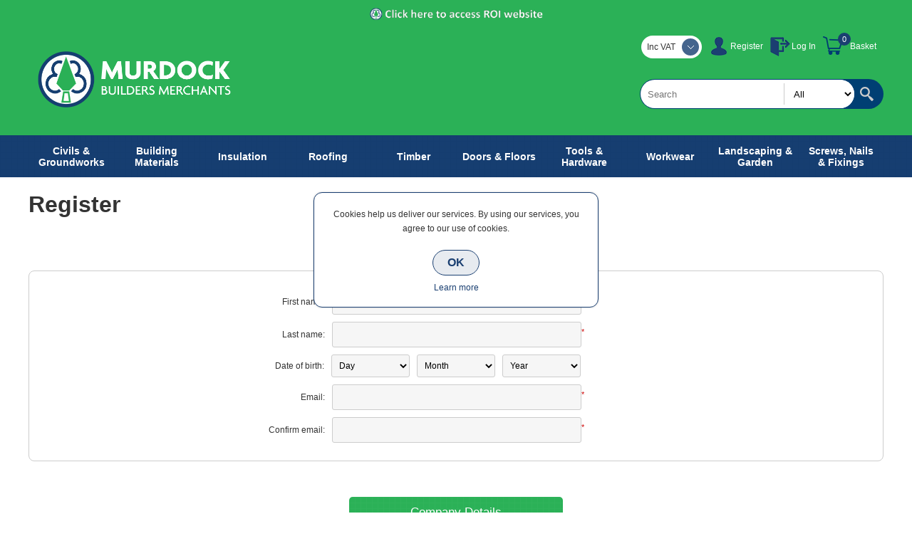

--- FILE ---
content_type: text/html; charset=utf-8
request_url: https://mbmwebapp01.azurewebsites.net/register?returnUrl=%2F
body_size: 20625
content:
<!DOCTYPE html><html lang=en class=html-registration-page><head><title>Register | Building Supplies | Northern IrelandMurdock Builders Merchants</title><meta charset=UTF-8><meta name=description content="Murdock Builders Merchants is a leading supplier to the construction industry in Northern Ireland. Supplying both Trade and DIY customers | Order online today."><meta name=keywords content="| Building Materials for Trade &amp; DIY"><meta name=generator content=nopCommerce><meta name=viewport content="width=device-width, initial-scale=1.0, user-scalable=0, minimum-scale=1.0, maximum-scale=1.0"><script>var _gaq=_gaq||[];_gaq.push(["_setAccount","UA-41472922-2"]);_gaq.push(["_trackPageview"]),function(){var n=document.createElement("script"),t;n.type="text/javascript";n.async=!0;n.src=("https:"==document.location.protocol?"https://ssl":"http://www")+".google-analytics.com/ga.js";t=document.getElementsByTagName("script")[0];t.parentNode.insertBefore(n,t)}()</script><script>!function(n,t,i,r,u,f,e){n.fbq||(u=n.fbq=function(){u.callMethod?u.callMethod.apply(u,arguments):u.queue.push(arguments)},n._fbq||(n._fbq=u),u.push=u,u.loaded=!0,u.version="2.0",u.queue=[],f=t.createElement(i),f.async=!0,f.src=r,e=t.getElementsByTagName(i)[0],e.parentNode.insertBefore(f,e))}(window,document,"script","//connect.facebook.net/en_US/fbevents.js");fbq("init","609516196604065");fbq("track","PageView")</script><noscript><img height=1 width=1 style=display:none src="https://www.facebook.com/tr?id=609516196604065&amp;ev=PageView&amp;noscript=1"></noscript><script async src="https://www.googletagmanager.com/gtag/js?id=G-CS6JNQEJZ6"></script><script>function gtag(){dataLayer.push(arguments)}window.dataLayer=window.dataLayer||[];gtag("js",new Date);gtag("config","G-CS6JNQEJZ6")</script><link href=/Themes/Smart/Content/css/styles.css rel=stylesheet><link href=/Themes/Smart/Content/css/mobile.css rel=stylesheet><link href=/Themes/Smart/Content/css/480.css rel=stylesheet><link href=/Themes/Smart/Content/css/768.css rel=stylesheet><link href=/Themes/Smart/Content/css/1024.css rel=stylesheet><link href=/Themes/Smart/Content/css/1280.css rel=stylesheet><link href=/Themes/Smart/Content/css/forum.css rel=stylesheet><link href=/Plugins/SevenSpikes.Core/Styles/perfect-scrollbar.min.css rel=stylesheet><link href=/Plugins/SevenSpikes.Nop.Plugins.InstantSearch/Themes/Smart/Content/InstantSearch.css rel=stylesheet><link href=/Plugins/SevenSpikes.Nop.Plugins.MegaMenu/Themes/Smart/Content/MegaMenu.css rel=stylesheet><link href=/Plugins/SevenSpikes.Nop.Plugins.AjaxCart/Themes/Smart/Content/ajaxCart.css rel=stylesheet><link href=/Plugins/SevenSpikes.Nop.Plugins.ProductRibbons/Styles/Ribbons.common.css rel=stylesheet><link href=/Plugins/SevenSpikes.Nop.Plugins.ProductRibbons/Themes/Smart/Content/Ribbons.css rel=stylesheet><link href=/Plugins/SevenSpikes.Nop.Plugins.QuickView/Themes/Smart/Content/QuickView.css rel=stylesheet><link href=/lib/fineuploader/fine-uploader.min.css rel=stylesheet><link href="/Themes/Smart/Content/css/theme.custom-1.css?v=600" rel=stylesheet><link rel=apple-touch-icon sizes=180x180 href=/icons/icons_0/apple-touch-icon.png><link rel=icon type=image/png sizes=32x32 href=/icons/icons_0/favicon-32x32.png><link rel=icon type=image/png sizes=192x192 href=/icons/icons_0/android-chrome-192x192.png><link rel=icon type=image/png sizes=16x16 href=/icons/icons_0/favicon-16x16.png><link rel=manifest href=/icons/icons_0/site.webmanifest><link rel=mask-icon href=/icons/icons_0/safari-pinned-tab.svg color=#5bbad5><link rel="shortcut icon" href=/icons/icons_0/favicon.ico><meta name=msapplication-TileColor content=#2d89ef><meta name=msapplication-TileImage content=/icons/icons_0/mstile-144x144.png><meta name=msapplication-config content=/icons/icons_0/browserconfig.xml><meta name=theme-color content=#ffffff><body class=notAndroid23><div class=ajax-loading-block-window style=display:none></div><div id=dialog-notifications-success title=Notification style=display:none></div><div id=dialog-notifications-error title=Error style=display:none></div><div id=dialog-notifications-warning title=Warning style=display:none></div><div id=bar-notification class=bar-notification-container data-close=Close></div><!--[if lte IE 8]><div style=clear:both;height:59px;text-align:center;position:relative><a href=http://www.microsoft.com/windows/internet-explorer/default.aspx target=_blank> <img src=/Themes/Smart/Content/img/ie_warning.jpg height=42 width=820 alt="You are using an outdated browser. For a faster, safer browsing experience, upgrade for free today."> </a></div><![endif]--><div class=master-wrapper-page><div class=overlayOffCanvas></div><div class=header><div class=header-upper><div class=header-cen><a href=https://www.murdockbuildersmerchants.ie><img src=Themes/Smart/Content/img/ROI-website-access.png alt=""></a></div><div class=center><div class=header-links-wrapper><div class=header-links><ul><li><a href="/register?returnUrl=%2Fregister%3FreturnUrl%3D%252F" class=ico-register>Register</a><li><a href="/login?returnUrl=%2Fregister%3FreturnUrl%3D%252F" class=ico-login>Log In</a><li id=topcartlink><a href=/cart class=ico-cart>Basket</a> <span class="qty cart-qty">0</span><div id=flyout-cart class=flyout-cart><div class=mini-shopping-cart><div class=count>You have no items in your shopping cart.</div></div></div></ul></div></div><div class=header-selectors-wrapper><div class=tax-display-type-selector><div class=header-taxdisplaytypeselector><select id=customerTaxType name=customerTaxType onchange=setLocation(this.value) aria-label="Tax selector"><option selected value="https://mbmwebapp01.azurewebsites.net/changetaxtype/0?returnUrl=%2Fregister%3FreturnUrl%3D%252F">Inc VAT<option value="https://mbmwebapp01.azurewebsites.net/changetaxtype/10?returnUrl=%2Fregister%3FreturnUrl%3D%252F">Ex VAT</select></div></div></div></div></div><div class=header-lower><div class=center><div class=header-logo><a href="/" class=logo> <img alt="Murdock Builders Merchants" src=https://www.murdockbuildersmerchants.com/images/thumbs/0010575.png></a></div><div class="search-box store-search-box"><form method=get id=small-search-box-form action=/search><input type=text class=search-box-text id=small-searchterms autocomplete=off name=q placeholder=Search aria-label="Search store"> <select class=search-box-select id=instant-search-categories><option value=0>All<option value=8>Civils &amp; Groundworks<option value=1715>Draught Proofing<option value=1773>Winter Essentials<option value=4>Building Materials<option value=378>Insulation<option value=6>Roofing<option value=5>Timber<option value=13>Doors &amp; Floors<option value=7>Tools &amp; Hardware<option value=14>Workwear<option value=10>Landscaping &amp; Garden<option value=588>Screws, Nails &amp; Fixings</select> <input type=hidden class=instantSearchResourceElement data-highlightfirstfoundelement=true data-minkeywordlength=3 data-defaultproductsortoption=0 data-instantsearchurl=/instantSearchFor data-searchpageurl=/search data-searchinproductdescriptions=true data-numberofvisibleproducts=5> <input type=submit class="button-1 search-box-button" value=Search></form></div></div></div></div><div class=responsive-nav-wrapper-parent><div class=responsive-nav-wrapper><div class=menu-title><span>Menu</span></div><div class=filters-button><span>Filters</span></div></div></div><div class=justAFixingDivBefore></div><div class=header-menu><div class=close-menu><span>Close</span></div><ul class=mega-menu data-isrtlenabled=false data-enableclickfordropdown=false><li class="has-sublist with-dropdown-in-grid"><a class=with-subcategories href=/civils-groundworks><span>Civils &amp; Groundworks</span></a><div class="dropdown categories fullWidth boxes-4"><div class=row-wrapper><div class=row><div class=box><div class=picture-title-wrap><div class=title><a href=/grating-channels-3 title="Grating Channels"><span>Grating Channels</span></a></div><div class=picture><a href=/grating-channels-3 title="Show products in category Grating Channels"> <img class=lazy alt="Picture for category Grating Channels" src="[data-uri]" data-original=https://www.murdockbuildersmerchants.com/images/thumbs/default-image_290.png> </a></div></div></div><div class=box><div class=picture-title-wrap><div class=title><a href=/civils-concrete-products title="Civils Concrete Products"><span>Civils Concrete Products</span></a></div><div class=picture><a href=/civils-concrete-products title="Show products in category Civils Concrete Products"> <img class=lazy alt="Picture for category Civils Concrete Products" src="[data-uri]" data-original=https://www.murdockbuildersmerchants.com/images/thumbs/0010551_civils-concrete-products_290.jpeg> </a></div></div></div><div class=box><div class=picture-title-wrap><div class=title><a href=/commercial-landscaping title="Commercial Landscaping"><span>Commercial Landscaping</span></a></div><div class=picture><a href=/commercial-landscaping title="Show products in category Commercial Landscaping"> <img class=lazy alt="Picture for category Commercial Landscaping" src="[data-uri]" data-original=https://www.murdockbuildersmerchants.com/images/thumbs/0006372_commercial-landscaping_290.jpeg> </a></div></div></div><div class=box><div class=picture-title-wrap><div class=title><a href=/commercial-linear-drainage title="Commercial Linear Drainage"><span>Commercial Linear Drainage</span></a></div><div class=picture><a href=/commercial-linear-drainage title="Show products in category Commercial Linear Drainage"> <img class=lazy alt="Picture for category Commercial Linear Drainage" src="[data-uri]" data-original=https://www.murdockbuildersmerchants.com/images/thumbs/0010552_commercial-linear-drainage_290.jpeg> </a></div></div></div></div><div class=row><div class=box><div class=picture-title-wrap><div class=title><a href=/concrete-repair-corrrosion-control title="Concrete Repair &amp; Corrosion Control"><span>Concrete Repair &amp; Corrosion Control</span></a></div><div class=picture><a href=/concrete-repair-corrrosion-control title="Show products in category Concrete Repair &amp; Corrosion Control"> <img class=lazy alt="Picture for category Concrete Repair &amp; Corrosion Control" src="[data-uri]" data-original=https://www.murdockbuildersmerchants.com/images/thumbs/0006401_concrete-repair-corrosion-control_290.jpeg> </a></div></div></div><div class=box><div class=picture-title-wrap><div class=title><a href=/ductile-iron-gully-gratings title="Ductile Iron Gully Gratings"><span>Ductile Iron Gully Gratings</span></a></div><div class=picture><a href=/ductile-iron-gully-gratings title="Show products in category Ductile Iron Gully Gratings"> <img class=lazy alt="Picture for category Ductile Iron Gully Gratings" src="[data-uri]" data-original=https://www.murdockbuildersmerchants.com/images/thumbs/0006403_ductile-iron-gully-gratings_290.jpeg> </a></div></div></div><div class=box><div class=picture-title-wrap><div class=title><a href=/ducting-access-systems title="Ducting &amp; Access Systems"><span>Ducting &amp; Access Systems</span></a></div><div class=picture><a href=/ducting-access-systems title="Show products in category Ducting &amp; Access Systems"> <img class=lazy alt="Picture for category Ducting &amp; Access Systems" src="[data-uri]" data-original=https://www.murdockbuildersmerchants.com/images/thumbs/0006406_ducting-access-systems_290.jpeg> </a></div></div></div><div class=box><div class=picture-title-wrap><div class=title><a href=/flexible-couplings title="Flexible Couplings"><span>Flexible Couplings</span></a></div><div class=picture><a href=/flexible-couplings title="Show products in category Flexible Couplings"> <img class=lazy alt="Picture for category Flexible Couplings" src="[data-uri]" data-original=https://www.murdockbuildersmerchants.com/images/thumbs/0006411_flexible-couplings_290.jpeg> </a></div></div></div></div><div class=row><div class=box><div class=picture-title-wrap><div class=title><a href=/geotextiles-geogrids title="Geotextiles &amp; Geogrids"><span>Geotextiles &amp; Geogrids</span></a></div><div class=picture><a href=/geotextiles-geogrids title="Show products in category Geotextiles &amp; Geogrids"> <img class=lazy alt="Picture for category Geotextiles &amp; Geogrids" src="[data-uri]" data-original=https://www.murdockbuildersmerchants.com/images/thumbs/0010553_geotextiles-geogrids_290.jpeg> </a></div></div></div><div class=box><div class=picture-title-wrap><div class=title><a href=/ground-gas-protection title="Ground Gas Protection"><span>Ground Gas Protection</span></a></div><div class=picture><a href=/ground-gas-protection title="Show products in category Ground Gas Protection"> <img class=lazy alt="Picture for category Ground Gas Protection" src="[data-uri]" data-original=https://www.murdockbuildersmerchants.com/images/thumbs/0006421_ground-gas-protection_290.jpeg> </a></div></div></div><div class=box><div class=picture-title-wrap><div class=title><a href=/grouts-anchors title="Grouts &amp; Anchors"><span>Grouts &amp; Anchors</span></a></div><div class=picture><a href=/grouts-anchors title="Show products in category Grouts &amp; Anchors"> <img class=lazy alt="Picture for category Grouts &amp; Anchors" src="[data-uri]" data-original=https://www.murdockbuildersmerchants.com/images/thumbs/0010557_grouts-anchors_290.jpeg> </a></div></div></div><div class=box><div class=picture-title-wrap><div class=title><a href=/hp-damp-proof-courses title="HP Damp Proof Courses"><span>HP Damp Proof Courses</span></a></div><div class=picture><a href=/hp-damp-proof-courses title="Show products in category HP Damp Proof Courses"> <img class=lazy alt="Picture for category HP Damp Proof Courses" src="[data-uri]" data-original=https://www.murdockbuildersmerchants.com/images/thumbs/0010559_hp-damp-proof-courses_290.jpeg> </a></div></div></div></div><div class=row><div class=box><div class=picture-title-wrap><div class=title><a href=/construction-product title="Joint Sealants &amp; Filler Boards"><span>Joint Sealants &amp; Filler Boards</span></a></div><div class=picture><a href=/construction-product title="Show products in category Joint Sealants &amp; Filler Boards"> <img class=lazy alt="Picture for category Joint Sealants &amp; Filler Boards" src="[data-uri]" data-original=https://www.murdockbuildersmerchants.com/images/thumbs/0010562_joint-sealants-filler-boards_290.jpeg> </a></div></div></div><div class=box><div class=picture-title-wrap><div class=title><a href=/land-drainage title="Land Drainage"><span>Land Drainage</span></a></div><div class=picture><a href=/land-drainage title="Show products in category Land Drainage"> <img class=lazy alt="Picture for category Land Drainage" src="[data-uri]" data-original=https://www.murdockbuildersmerchants.com/images/thumbs/0010563_land-drainage_290.jpeg> </a></div></div></div><div class=box><div class=picture-title-wrap><div class=title><a href=/manhole-covers title="Manhole Covers &amp; Frames"><span>Manhole Covers &amp; Frames</span></a></div><div class=picture><a href=/manhole-covers title="Show products in category Manhole Covers &amp; Frames"> <img class=lazy alt="Picture for category Manhole Covers &amp; Frames" src="[data-uri]" data-original=https://www.murdockbuildersmerchants.com/images/thumbs/0006448_manhole-covers-frames_290.jpeg> </a></div></div></div><div class=box><div class=picture-title-wrap><div class=title><a href=/meter-boxes title="Meter Boxes"><span>Meter Boxes</span></a></div><div class=picture><a href=/meter-boxes title="Show products in category Meter Boxes"> <img class=lazy alt="Picture for category Meter Boxes" src="[data-uri]" data-original=https://www.murdockbuildersmerchants.com/images/thumbs/0010566_meter-boxes_290.jpeg> </a></div></div></div></div><div class=row><div class=box><div class=picture-title-wrap><div class=title><a href=/plastic-drainage title="Plastic Drainage"><span>Plastic Drainage</span></a></div><div class=picture><a href=/plastic-drainage title="Show products in category Plastic Drainage"> <img class=lazy alt="Picture for category Plastic Drainage" src="[data-uri]" data-original=https://www.murdockbuildersmerchants.com/images/thumbs/0003263_plastic-drainage_290.jpeg> </a></div></div></div><div class=box><div class=picture-title-wrap><div class=title><a href=/pollution-control-sewage title="Pollution Control &amp; Sewage"><span>Pollution Control &amp; Sewage</span></a></div><div class=picture><a href=/pollution-control-sewage title="Show products in category Pollution Control &amp; Sewage"> <img class=lazy alt="Picture for category Pollution Control &amp; Sewage" src="[data-uri]" data-original=https://www.murdockbuildersmerchants.com/images/thumbs/0006487_pollution-control-sewage_290.jpeg> </a></div></div></div><div class=box><div class=picture-title-wrap><div class=title><a href=/protective-decorative-coatings title="Protective &amp; Decorative Coatings"><span>Protective &amp; Decorative Coatings</span></a></div><div class=picture><a href=/protective-decorative-coatings title="Show products in category Protective &amp; Decorative Coatings"> <img class=lazy alt="Picture for category Protective &amp; Decorative Coatings" src="[data-uri]" data-original=https://www.murdockbuildersmerchants.com/images/thumbs/0010567_protective-decorative-coatings_290.jpeg> </a></div></div></div><div class=box><div class=picture-title-wrap><div class=title><a href=/storm-water-management-systems title="Storm Water Management Systems"><span>Storm Water Management Systems</span></a></div><div class=picture><a href=/storm-water-management-systems title="Show products in category Storm Water Management Systems"> <img class=lazy alt="Picture for category Storm Water Management Systems" src="[data-uri]" data-original=https://www.murdockbuildersmerchants.com/images/thumbs/0010568_storm-water-management-systems_290.jpeg> </a></div></div></div></div><div class=row><div class=box><div class=picture-title-wrap><div class=title><a href=/structural-waterproofing title="Structural Waterproofing"><span>Structural Waterproofing</span></a></div><div class=picture><a href=/structural-waterproofing title="Show products in category Structural Waterproofing"> <img class=lazy alt="Picture for category Structural Waterproofing" src="[data-uri]" data-original=https://www.murdockbuildersmerchants.com/images/thumbs/0010569_structural-waterproofing_290.jpeg> </a></div></div></div><div class=box><div class=picture-title-wrap><div class=title><a href=/surface-stop-tap-boxes title="Surface &amp; Stop Tap Boxes"><span>Surface &amp; Stop Tap Boxes</span></a></div><div class=picture><a href=/surface-stop-tap-boxes title="Show products in category Surface &amp; Stop Tap Boxes"> <img class=lazy alt="Picture for category Surface &amp; Stop Tap Boxes" src="[data-uri]" data-original=https://www.murdockbuildersmerchants.com/images/thumbs/0010570_surface-stop-tap-boxes_290.jpeg> </a></div></div></div><div class=box><div class=picture-title-wrap><div class=title><a href=/traffic-management title="Traffic Management"><span>Traffic Management</span></a></div><div class=picture><a href=/traffic-management title="Show products in category Traffic Management"> <img class=lazy alt="Picture for category Traffic Management" src="[data-uri]" data-original=https://www.murdockbuildersmerchants.com/images/thumbs/0006499_traffic-management_290.jpeg> </a></div></div></div><div class=box><div class=picture-title-wrap><div class=title><a href=/twinwall-drainage title="Twinwall Drainage"><span>Twinwall Drainage</span></a></div><div class=picture><a href=/twinwall-drainage title="Show products in category Twinwall Drainage"> <img class=lazy alt="Picture for category Twinwall Drainage" src="[data-uri]" data-original=https://www.murdockbuildersmerchants.com/images/thumbs/0010572_twinwall-drainage_290.jpeg> </a></div></div></div></div><div class=row><div class=box><div class=picture-title-wrap><div class=title><a href=/water-gas-pipe title="Water &amp; Gas Pipe"><span>Water &amp; Gas Pipe</span></a></div><div class=picture><a href=/water-gas-pipe title="Show products in category Water &amp; Gas Pipe"> <img class=lazy alt="Picture for category Water &amp; Gas Pipe" src="[data-uri]" data-original=https://www.murdockbuildersmerchants.com/images/thumbs/0003278_water-gas-pipe_290.jpeg> </a></div></div></div><div class=empty-box></div><div class=empty-box></div><div class=empty-box></div></div></div></div><li class="has-sublist with-dropdown-in-grid #000000"><a class=with-subcategories href=/building-materials><span>Building Materials</span></a><div class="dropdown categories fullWidth boxes-4"><div class=row-wrapper><div class=row><div class=box><div class=picture-title-wrap><div class=title><a href=/adhesives title=Adhesives><span>Adhesives</span></a></div><div class=picture><a href=/adhesives title="Show products in category Adhesives"> <img class=lazy alt="Picture for category Adhesives" src="[data-uri]" data-original=https://www.murdockbuildersmerchants.com/images/thumbs/0004802_adhesives_280.jpeg> </a></div></div></div><div class=box><div class=picture-title-wrap><div class=title><a href=/bitumen-roofing-products title="Bitumen &amp; Roofing Products"><span>Bitumen &amp; Roofing Products</span></a></div><div class=picture><a href=/bitumen-roofing-products title="Show products in category Bitumen &amp; Roofing Products"> <img class=lazy alt="Picture for category Bitumen &amp; Roofing Products" src="[data-uri]" data-original=https://www.murdockbuildersmerchants.com/images/thumbs/0004813_bitumen-roofing-products_280.jpeg> </a></div></div></div><div class=box><div class=picture-title-wrap><div class=title><a href=/bricks-blocks title="Bricks, Blocks &amp; Stone"><span>Bricks, Blocks &amp; Stone</span></a></div><div class=picture><a href=/bricks-blocks title="Show products in category Bricks, Blocks &amp; Stone"> <img class=lazy alt="Picture for category Bricks, Blocks &amp; Stone" src="[data-uri]" data-original=https://www.murdockbuildersmerchants.com/images/thumbs/0010422_bricks-blocks-stone_280.jpeg> </a></div></div></div><div class=box><div class=picture-title-wrap><div class=title><a href=/builders-metalwork title="Builders Metalwork"><span>Builders Metalwork</span></a></div><div class=picture><a href=/builders-metalwork title="Show products in category Builders Metalwork"> <img class=lazy alt="Picture for category Builders Metalwork" src="[data-uri]" data-original=https://www.murdockbuildersmerchants.com/images/thumbs/0004993_builders-metalwork_280.jpeg> </a></div></div></div></div><div class=row><div class=box><div class=picture-title-wrap><div class=title><a href=/building-products title="Building Products"><span>Building Products</span></a></div><div class=picture><a href=/building-products title="Show products in category Building Products"> <img class=lazy alt="Picture for category Building Products" src="[data-uri]" data-original=https://www.murdockbuildersmerchants.com/images/thumbs/0005003_building-products_280.jpeg> </a></div></div></div><div class=box><div class=picture-title-wrap><div class=title><a href=/building-ventilation title="Building Ventilation"><span>Building Ventilation</span></a></div><div class=picture><a href=/building-ventilation title="Show products in category Building Ventilation"> <img class=lazy alt="Picture for category Building Ventilation" src="[data-uri]" data-original=https://www.murdockbuildersmerchants.com/images/thumbs/0005013_building-ventilation_280.jpeg> </a></div></div></div><div class=box><div class=picture-title-wrap><div class=title><a href=/cement-aggregates title="Cement &amp; Aggregates"><span>Cement &amp; Aggregates</span></a></div><div class=picture><a href=/cement-aggregates title="Show products in category Cement &amp; Aggregates"> <img class=lazy alt="Picture for category Cement &amp; Aggregates" src="[data-uri]" data-original=https://www.murdockbuildersmerchants.com/images/thumbs/0004707_cement-aggregates_280.jpeg> </a></div></div></div><div class=box><div class=picture-title-wrap><div class=title><a href=/construction-membranes title="Construction Membranes"><span>Construction Membranes</span></a></div><div class=picture><a href=/construction-membranes title="Show products in category Construction Membranes"> <img class=lazy alt="Picture for category Construction Membranes" src="[data-uri]" data-original=https://www.murdockbuildersmerchants.com/images/thumbs/0005198_construction-membranes_280.jpeg> </a></div></div></div></div><div class=row><div class=box><div class=picture-title-wrap><div class=title><a href=/damp-proof-course title="Damp Proof Course"><span>Damp Proof Course</span></a></div><div class=picture><a href=/damp-proof-course title="Show products in category Damp Proof Course"> <img class=lazy alt="Picture for category Damp Proof Course" src="[data-uri]" data-original=https://www.murdockbuildersmerchants.com/images/thumbs/0010442_damp-proof-course_280.jpeg> </a></div></div></div><div class=box><div class=picture-title-wrap><div class=title><a href=/damp-proof-membranes title="Damp Proof Membranes"><span>Damp Proof Membranes</span></a></div><div class=picture><a href=/damp-proof-membranes title="Show products in category Damp Proof Membranes"> <img class=lazy alt="Picture for category Damp Proof Membranes" src="[data-uri]" data-original=https://www.murdockbuildersmerchants.com/images/thumbs/0010443_damp-proof-membranes_280.jpeg> </a></div></div></div><div class=box><div class=picture-title-wrap><div class=title><a href=/expanding-foam title="Expanding Foams"><span>Expanding Foams</span></a></div><div class=picture><a href=/expanding-foam title="Show products in category Expanding Foams"> <img class=lazy alt="Picture for category Expanding Foams" src="[data-uri]" data-original=https://www.murdockbuildersmerchants.com/images/thumbs/0010444_expanding-foams_280.jpeg> </a></div></div></div><div class=box><div class=picture-title-wrap><div class=title><a href=/fire-cements-compounds title="Fire Cements &amp; Compounds"><span>Fire Cements &amp; Compounds</span></a></div><div class=picture><a href=/fire-cements-compounds title="Show products in category Fire Cements &amp; Compounds"> <img class=lazy alt="Picture for category Fire Cements &amp; Compounds" src="[data-uri]" data-original=https://www.murdockbuildersmerchants.com/images/thumbs/0005203_fire-cements-compounds_280.jpeg> </a></div></div></div></div><div class=row><div class=box><div class=picture-title-wrap><div class=title><a href=/lintels title=Lintels><span>Lintels</span></a></div><div class=picture><a href=/lintels title="Show products in category Lintels"> <img class=lazy alt="Picture for category Lintels" src="[data-uri]" data-original=https://www.murdockbuildersmerchants.com/images/thumbs/0005204_lintels_280.jpeg> </a></div></div></div><div class=box><div class=picture-title-wrap><div class=title><a href=/mesh title=Mesh><span>Mesh</span></a></div><div class=picture><a href=/mesh title="Show products in category Mesh"> <img class=lazy alt="Picture for category Mesh" src="[data-uri]" data-original=https://www.murdockbuildersmerchants.com/images/thumbs/0010448_mesh_280.jpeg> </a></div></div></div><div class=box><div class=picture-title-wrap><div class=title><a href=/paint-decorating title="Paint &amp; Decorating"><span>Paint &amp; Decorating</span></a></div><div class=picture><a href=/paint-decorating title="Show products in category Paint &amp; Decorating"> <img class=lazy alt="Picture for category Paint &amp; Decorating" src="[data-uri]" data-original=https://www.murdockbuildersmerchants.com/images/thumbs/0005206_paint-decorating_280.jpeg> </a></div></div></div><div class=box><div class=picture-title-wrap><div class=title><a href=/plaster-plasterboard title="Plastering &amp; Plasterboard"><span>Plastering &amp; Plasterboard</span></a></div><div class=picture><a href=/plaster-plasterboard title="Show products in category Plastering &amp; Plasterboard"> <img class=lazy alt="Picture for category Plastering &amp; Plasterboard" src="[data-uri]" data-original=https://www.murdockbuildersmerchants.com/images/thumbs/0005035_plastering-plasterboard_280.jpeg> </a></div></div></div></div><div class=row><div class=box><div class=picture-title-wrap><div class=title><a href=/plumbing-heating title="Plumbing &amp; Heating"><span>Plumbing &amp; Heating</span></a></div><div class=picture><a href=/plumbing-heating title="Show products in category Plumbing &amp; Heating"> <img class=lazy alt="Picture for category Plumbing &amp; Heating" src="[data-uri]" data-original=https://www.murdockbuildersmerchants.com/images/thumbs/0005139_plumbing-heating_280.jpeg> </a></div></div></div><div class=box><div class=picture-title-wrap><div class=title><a href=/precast-concrete-products title="Precast Concrete Products"><span>Precast Concrete Products</span></a></div><div class=picture><a href=/precast-concrete-products title="Show products in category Precast Concrete Products"> <img class=lazy alt="Picture for category Precast Concrete Products" src="[data-uri]" data-original=https://www.murdockbuildersmerchants.com/images/thumbs/0005068_precast-concrete-products_280.jpeg> </a></div></div></div><div class=box><div class=picture-title-wrap><div class=title><a href=/sealants title=Sealants><span>Sealants</span></a></div><div class=picture><a href=/sealants title="Show products in category Sealants"> <img class=lazy alt="Picture for category Sealants" src="[data-uri]" data-original=https://www.murdockbuildersmerchants.com/images/thumbs/0010462_sealants_280.jpeg> </a></div></div></div><div class=box><div class=picture-title-wrap><div class=title><a href=/tapes title=Tapes><span>Tapes</span></a></div><div class=picture><a href=/tapes title="Show products in category Tapes"> <img class=lazy alt="Picture for category Tapes" src="[data-uri]" data-original=https://www.murdockbuildersmerchants.com/images/thumbs/0003310_tapes_280.jpeg> </a></div></div></div></div><div class=row><div class=box><div class=picture-title-wrap><div class=title><a href=/renders title=Renders><span>Renders</span></a></div><div class=picture><a href=/renders title="Show products in category Renders"> <img class=lazy alt="Picture for category Renders" src="[data-uri]" data-original=https://www.murdockbuildersmerchants.com/images/thumbs/0005114_renders_280.jpeg> </a></div></div></div><div class=box><div class=picture-title-wrap><div class=title><a href=/temporary-floor-protection title="Temporary Floor Protection"><span>Temporary Floor Protection</span></a></div><div class=picture><a href=/temporary-floor-protection title="Show products in category Temporary Floor Protection"> <img class=lazy alt="Picture for category Temporary Floor Protection" src="[data-uri]" data-original=https://www.murdockbuildersmerchants.com/images/thumbs/0008898_temporary-floor-protection_280.jpeg> </a></div></div></div><div class=box><div class=picture-title-wrap><div class=title><a href=/ventilation title=Ventilation><span>Ventilation</span></a></div><div class=picture><a href=/ventilation title="Show products in category Ventilation"> <img class=lazy alt="Picture for category Ventilation" src="[data-uri]" data-original=https://www.murdockbuildersmerchants.com/images/thumbs/0010464_ventilation_280.jpeg> </a></div></div></div><div class=box><div class=picture-title-wrap><div class=title><a href=/wood-care-products title="Wood Care Products"><span>Wood Care Products</span></a></div><div class=picture><a href=/wood-care-products title="Show products in category Wood Care Products"> <img class=lazy alt="Picture for category Wood Care Products" src="[data-uri]" data-original=https://www.murdockbuildersmerchants.com/images/thumbs/0005222_wood-care-products_280.jpeg> </a></div></div></div></div></div></div><li class="has-sublist with-dropdown-in-grid"><a class=with-subcategories href=/insulation><span>Insulation</span></a><div class="dropdown categories fullWidth boxes-4"><div class=row-wrapper><div class=row><div class=box><div class=picture-title-wrap><div class=title><a href=/building-insulation title="Building Insulation"><span>Building Insulation</span></a></div><div class=picture><a href=/building-insulation title="Show products in category Building Insulation"> <img class=lazy alt="Picture for category Building Insulation" src="[data-uri]" data-original=https://www.murdockbuildersmerchants.com/images/thumbs/0006154_building-insulation_290.jpeg> </a></div></div></div><div class=box><div class=picture-title-wrap><div class=title><a href=/drywall-insulation title="Drywall Insulation"><span>Drywall Insulation</span></a></div><div class=picture><a href=/drywall-insulation title="Show products in category Drywall Insulation"> <img class=lazy alt="Picture for category Drywall Insulation" src="[data-uri]" data-original=https://www.murdockbuildersmerchants.com/images/thumbs/0006153_drywall-insulation_290.jpeg> </a></div></div></div><div class=box><div class=picture-title-wrap><div class=title><a href=/foil-insulation title="Foil Insulation"><span>Foil Insulation</span></a></div><div class=picture><a href=/foil-insulation title="Show products in category Foil Insulation"> <img class=lazy alt="Picture for category Foil Insulation" src="[data-uri]" data-original=https://www.murdockbuildersmerchants.com/images/thumbs/0012747_foil-insulation_290.jpeg> </a></div></div></div><div class=box><div class=picture-title-wrap><div class=title><a href=/glass-wool-insulation title="Glass Wool Insulation"><span>Glass Wool Insulation</span></a></div><div class=picture><a href=/glass-wool-insulation title="Show products in category Glass Wool Insulation"> <img class=lazy alt="Picture for category Glass Wool Insulation" src="[data-uri]" data-original=https://www.murdockbuildersmerchants.com/images/thumbs/0010413_glass-wool-insulation_290.jpeg> </a></div></div></div></div></div></div><li class="has-sublist with-dropdown-in-grid"><a class=with-subcategories href=/roofing><span>Roofing</span></a><div class="dropdown categories fullWidth boxes-4"><div class=row-wrapper><div class=row><div class=box><div class=picture-title-wrap><div class=title><a href=/bitumen-roofing-product title="Bitumen &amp; Roofing Products"><span>Bitumen &amp; Roofing Products</span></a></div><div class=picture><a href=/bitumen-roofing-product title="Show products in category Bitumen &amp; Roofing Products"> <img class=lazy alt="Picture for category Bitumen &amp; Roofing Products" src="[data-uri]" data-original=https://www.murdockbuildersmerchants.com/images/thumbs/0010349_bitumen-roofing-products_290.jpeg> </a></div></div></div><div class=box><div class=picture-title-wrap><div class=title><a href=/chimney-products title="Chimney Products"><span>Chimney Products</span></a></div><div class=picture><a href=/chimney-products title="Show products in category Chimney Products"> <img class=lazy alt="Picture for category Chimney Products" src="[data-uri]" data-original=https://www.murdockbuildersmerchants.com/images/thumbs/0005621_chimney-products_290.jpeg> </a></div></div></div><div class=box><div class=picture-title-wrap><div class=title><a href=/fascia-soffit title="Fascia &amp; Soffits"><span>Fascia &amp; Soffits</span></a></div><div class=picture><a href=/fascia-soffit title="Show products in category Fascia &amp; Soffits"> <img class=lazy alt="Picture for category Fascia &amp; Soffits" src="[data-uri]" data-original=https://www.murdockbuildersmerchants.com/images/thumbs/0005638_fascia-soffits_290.jpeg> </a></div></div></div><div class=box><div class=picture-title-wrap><div class=title><a href=/flat-roofing-membranes title="Flat Roofing Membranes"><span>Flat Roofing Membranes</span></a></div><div class=picture><a href=/flat-roofing-membranes title="Show products in category Flat Roofing Membranes"> <img class=lazy alt="Picture for category Flat Roofing Membranes" src="[data-uri]" data-original=https://www.murdockbuildersmerchants.com/images/thumbs/0005636_flat-roofing-membranes_290.jpeg> </a></div></div></div></div><div class=row><div class=box><div class=picture-title-wrap><div class=title><a href=/lead-soakers-trays title="Lead, Soakers &amp; Trays"><span>Lead, Soakers &amp; Trays</span></a></div><div class=picture><a href=/lead-soakers-trays title="Show products in category Lead, Soakers &amp; Trays"> <img class=lazy alt="Picture for category Lead, Soakers &amp; Trays" src="[data-uri]" data-original=https://www.murdockbuildersmerchants.com/images/thumbs/0005639_lead-soakers-trays_290.jpeg> </a></div></div></div><div class=box><div class=picture-title-wrap><div class=title><a href=/lightweight-roofing-systems title="Lightweight Roofing Systems"><span>Lightweight Roofing Systems</span></a></div><div class=picture><a href=/lightweight-roofing-systems title="Show products in category Lightweight Roofing Systems"> <img class=lazy alt="Picture for category Lightweight Roofing Systems" src="[data-uri]" data-original=https://www.murdockbuildersmerchants.com/images/thumbs/0010355_lightweight-roofing-systems_290.jpeg> </a></div></div></div><div class=box><div class=picture-title-wrap><div class=title><a href=/loft-access title="Loft Access"><span>Loft Access</span></a></div><div class=picture><a href=/loft-access title="Show products in category Loft Access"> <img class=lazy alt="Picture for category Loft Access" src="[data-uri]" data-original=https://www.murdockbuildersmerchants.com/images/thumbs/0010357_loft-access_290.jpeg> </a></div></div></div><div class=box><div class=picture-title-wrap><div class=title><a href=/rainwater-systems title="Rainwater Systems"><span>Rainwater Systems</span></a></div><div class=picture><a href=/rainwater-systems title="Show products in category Rainwater Systems"> <img class=lazy alt="Picture for category Rainwater Systems" src="[data-uri]" data-original=https://www.murdockbuildersmerchants.com/images/thumbs/0006537_rainwater-systems_290.jpeg> </a></div></div></div></div><div class=row><div class=box><div class=picture-title-wrap><div class=title><a href=/roof-coverings title="Roof Coverings"><span>Roof Coverings</span></a></div><div class=picture><a href=/roof-coverings title="Show products in category Roof Coverings"> <img class=lazy alt="Picture for category Roof Coverings" src="[data-uri]" data-original=https://www.murdockbuildersmerchants.com/images/thumbs/0005664_roof-coverings_290.jpeg> </a></div></div></div><div class=box><div class=picture-title-wrap><div class=title><a href=/roof-ventilation title="Roof Ventilation"><span>Roof Ventilation</span></a></div><div class=picture><a href=/roof-ventilation title="Show products in category Roof Ventilation"> <img class=lazy alt="Picture for category Roof Ventilation" src="[data-uri]" data-original=https://www.murdockbuildersmerchants.com/images/thumbs/0005700_roof-ventilation_290.jpeg> </a></div></div></div><div class=box><div class=picture-title-wrap><div class=title><a href=/roof-windows title="Roof Windows"><span>Roof Windows</span></a></div><div class=picture><a href=/roof-windows title="Show products in category Roof Windows"> <img class=lazy alt="Picture for category Roof Windows" src="[data-uri]" data-original=https://www.murdockbuildersmerchants.com/images/thumbs/0005701_roof-windows_290.jpeg> </a></div></div></div><div class=box><div class=picture-title-wrap><div class=title><a href=/roofing-accessories title="Roofing Accessories"><span>Roofing Accessories</span></a></div><div class=picture><a href=/roofing-accessories title="Show products in category Roofing Accessories"> <img class=lazy alt="Picture for category Roofing Accessories" src="[data-uri]" data-original=https://www.murdockbuildersmerchants.com/images/thumbs/0010367_roofing-accessories_290.jpeg> </a></div></div></div></div><div class=row><div class=box><div class=picture-title-wrap><div class=title><a href=/roofing-membranes title="Roofing Membranes"><span>Roofing Membranes</span></a></div><div class=picture><a href=/roofing-membranes title="Show products in category Roofing Membranes"> <img class=lazy alt="Picture for category Roofing Membranes" src="[data-uri]" data-original=https://www.murdockbuildersmerchants.com/images/thumbs/0005704_roofing-membranes_290.jpeg> </a></div></div></div><div class=box><div class=picture-title-wrap><div class=title><a href=/roofing-sheets title="Roofing Sheets"><span>Roofing Sheets</span></a></div><div class=picture><a href=/roofing-sheets title="Show products in category Roofing Sheets"> <img class=lazy alt="Picture for category Roofing Sheets" src="[data-uri]" data-original=https://www.murdockbuildersmerchants.com/images/thumbs/0005710_roofing-sheets_290.jpeg> </a></div></div></div><div class=box><div class=picture-title-wrap><div class=title><a href=/roof-trusses title="Roof Trusses"><span>Roof Trusses</span></a></div><div class=picture><a href=/roof-trusses title="Show products in category Roof Trusses"> <img class=lazy alt="Picture for category Roof Trusses" src="[data-uri]" data-original=https://www.murdockbuildersmerchants.com/images/thumbs/0010841_roof-trusses_290.jpeg> </a></div></div></div><div class=empty-box></div></div></div></div><li class="has-sublist with-dropdown-in-grid"><a class=with-subcategories href=/timber><span>Timber</span></a><div class="dropdown categories fullWidth boxes-4"><div class=row-wrapper><div class=row><div class=box><div class=picture-title-wrap><div class=title><a href=/hardwood title=Hardwood><span>Hardwood</span></a></div><div class=picture><a href=/hardwood title="Show products in category Hardwood"> <img class=lazy alt="Picture for category Hardwood" src="[data-uri]" data-original=https://www.murdockbuildersmerchants.com/images/thumbs/0010654_hardwood_290.jpeg> </a></div></div></div><div class=box><div class=picture-title-wrap><div class=title><a href=/machine-to-profile title="Machine To Profile"><span>Machine To Profile</span></a></div><div class=picture><a href=/machine-to-profile title="Show products in category Machine To Profile"> <img class=lazy alt="Picture for category Machine To Profile" src="[data-uri]" data-original=https://www.murdockbuildersmerchants.com/images/thumbs/0011362_machine-to-profile_290.png> </a></div></div></div><div class=box><div class=picture-title-wrap><div class=title><a href=/machined-veneered-mdf-mouldings title="Machined &amp; Veneered MDF Mouldings"><span>Machined &amp; Veneered MDF Mouldings</span></a></div><div class=picture><a href=/machined-veneered-mdf-mouldings title="Show products in category Machined &amp; Veneered MDF Mouldings"> <img class=lazy alt="Picture for category Machined &amp; Veneered MDF Mouldings" src="[data-uri]" data-original=https://www.murdockbuildersmerchants.com/images/thumbs/0010874_machined-veneered-mdf-mouldings_290.jpeg> </a></div></div></div><div class=box><div class=picture-title-wrap><div class=title><a href=/tile-batten-std title="Pegs &amp; Stakes"><span>Pegs &amp; Stakes</span></a></div><div class=picture><a href=/tile-batten-std title="Show products in category Pegs &amp; Stakes"> <img class=lazy alt="Picture for category Pegs &amp; Stakes" src="[data-uri]" data-original=https://www.murdockbuildersmerchants.com/images/thumbs/0011297_pegs-stakes_290.jpeg> </a></div></div></div></div><div class=row><div class=box><div class=picture-title-wrap><div class=title><a href=/tile-batten title="Roof Batten"><span>Roof Batten</span></a></div><div class=picture><a href=/tile-batten title="Show products in category Roof Batten"> <img class=lazy alt="Picture for category Roof Batten" src="[data-uri]" data-original=https://www.murdockbuildersmerchants.com/images/thumbs/0010625_roof-batten_290.jpeg> </a></div></div></div><div class=box><div class=picture-title-wrap><div class=title><a href=/sheet-material title="Sheet Materials"><span>Sheet Materials</span></a></div><div class=picture><a href=/sheet-material title="Show products in category Sheet Materials"> <img class=lazy alt="Picture for category Sheet Materials" src="[data-uri]" data-original=https://www.murdockbuildersmerchants.com/images/thumbs/0010244_sheet-materials_290.jpeg> </a></div></div></div><div class=box><div class=picture-title-wrap><div class=title><a href=/sleepers title=Sleepers><span>Sleepers</span></a></div><div class=picture><a href=/sleepers title="Show products in category Sleepers"> <img class=lazy alt="Picture for category Sleepers" src="[data-uri]" data-original=https://www.murdockbuildersmerchants.com/images/thumbs/0010391_sleepers_290.jpeg> </a></div></div></div><div class=box><div class=picture-title-wrap><div class=title><a href=/softwood title=Softwood><span>Softwood</span></a></div><div class=picture><a href=/softwood title="Show products in category Softwood"> <img class=lazy alt="Picture for category Softwood" src="[data-uri]" data-original=https://www.murdockbuildersmerchants.com/images/thumbs/0010797_softwood_290.jpeg> </a></div></div></div></div><div class=row><div class=box><div class=picture-title-wrap><div class=title><a href=/stair-parts title="Stair Parts"><span>Stair Parts</span></a></div><div class=picture><a href=/stair-parts title="Show products in category Stair Parts"> <img class=lazy alt="Picture for category Stair Parts" src="[data-uri]" data-original=https://www.murdockbuildersmerchants.com/images/thumbs/0010799_stair-parts_290.jpeg> </a></div></div></div><div class=box><div class=picture-title-wrap><div class=title><a href=/structural-timber-carcassing title="Structural Timber &amp; Carcassing"><span>Structural Timber &amp; Carcassing</span></a></div><div class=picture><a href=/structural-timber-carcassing title="Show products in category Structural Timber &amp; Carcassing"> <img class=lazy alt="Picture for category Structural Timber &amp; Carcassing" src="[data-uri]" data-original=https://www.murdockbuildersmerchants.com/images/thumbs/0010314_structural-timber-carcassing_290.png> </a></div></div></div><div class=box><div class=picture-title-wrap><div class=title><a href=/timber-cladding-2 title="Timber Cladding"><span>Timber Cladding</span></a></div><div class=picture><a href=/timber-cladding-2 title="Show products in category Timber Cladding"> <img class=lazy alt="Picture for category Timber Cladding" src="[data-uri]" data-original=https://www.murdockbuildersmerchants.com/images/thumbs/0012431_timber-cladding_290.jpeg> </a></div></div></div><div class=box><div class=picture-title-wrap><div class=title><a href=/timber-decking title="Timber Decking"><span>Timber Decking</span></a></div><div class=picture><a href=/timber-decking title="Show products in category Timber Decking"> <img class=lazy alt="Picture for category Timber Decking" src="[data-uri]" data-original=https://www.murdockbuildersmerchants.com/images/thumbs/0010130_timber-decking_290.jpeg> </a></div></div></div></div><div class=row><div class=box><div class=picture-title-wrap><div class=title><a href=/timber-fencing title="Timber Fencing"><span>Timber Fencing</span></a></div><div class=picture><a href=/timber-fencing title="Show products in category Timber Fencing"> <img class=lazy alt="Picture for category Timber Fencing" src="[data-uri]" data-original=https://www.murdockbuildersmerchants.com/images/thumbs/0010282_timber-fencing_290.jpeg> </a></div></div></div><div class=box><div class=picture-title-wrap><div class=title><a href=/timber-treatment title="Timber Treatment"><span>Timber Treatment</span></a></div><div class=picture><a href=/timber-treatment title="Show products in category Timber Treatment"> <img class=lazy alt="Picture for category Timber Treatment" src="[data-uri]" data-original=https://www.murdockbuildersmerchants.com/images/thumbs/0011360_timber-treatment_290.png> </a></div></div></div><div class=empty-box></div><div class=empty-box></div></div></div></div><li class="has-sublist with-dropdown-in-grid"><a class=with-subcategories href=/doors-floors><span>Doors &amp; Floors</span></a><div class="dropdown categories fullWidth boxes-4"><div class=row-wrapper><div class=row><div class=box><div class=picture-title-wrap><div class=title><a href=/doors title=Doors><span>Doors</span></a></div><div class=picture><a href=/doors title="Show products in category Doors"> <img class=lazy alt="Picture for category Doors" src="[data-uri]" data-original=https://www.murdockbuildersmerchants.com/images/thumbs/0010110_doors_290.jpeg> </a></div></div></div><div class=box><div class=picture-title-wrap><div class=title><a href=/floors title=Floors><span>Floors</span></a></div><div class=picture><a href=/floors title="Show products in category Floors"> <img class=lazy alt="Picture for category Floors" src="[data-uri]" data-original=https://www.murdockbuildersmerchants.com/images/thumbs/0010109_floors_290.jpeg> </a></div></div></div><div class=box><div class=picture-title-wrap><div class=title><a href=/ironmongery title=Ironmongery><span>Ironmongery</span></a></div><div class=picture><a href=/ironmongery title="Show products in category Ironmongery"> <img class=lazy alt="Picture for category Ironmongery" src="[data-uri]" data-original=https://www.murdockbuildersmerchants.com/images/thumbs/0010111_ironmongery_290.jpeg> </a></div></div></div><div class=box><div class=picture-title-wrap><div class=title><a href=/skirtings-architraves title="Skirtings &amp; Architraves"><span>Skirtings &amp; Architraves</span></a></div><div class=picture><a href=/skirtings-architraves title="Show products in category Skirtings &amp; Architraves"> <img class=lazy alt="Picture for category Skirtings &amp; Architraves" src="[data-uri]" data-original=https://www.murdockbuildersmerchants.com/images/thumbs/0011302_skirtings-architraves_290.jpeg> </a></div></div></div></div></div></div><li class="has-sublist with-dropdown-in-grid"><a class=with-subcategories href=/hardware><span>Tools &amp; Hardware</span></a><div class="dropdown categories fullWidth boxes-4"><div class=row-wrapper><div class=row><div class=box><div class=picture-title-wrap><div class=title><a href=/trolleys title=Trolleys><span>Trolleys</span></a></div><div class=picture><a href=/trolleys title="Show products in category Trolleys"> <img class=lazy alt="Picture for category Trolleys" src="[data-uri]" data-original=https://www.murdockbuildersmerchants.com/images/thumbs/0013276_trolleys_290.png> </a></div></div></div><div class=box><div class=picture-title-wrap><div class=title><a href=/automotive-tools title="Automotive Tools"><span>Automotive Tools</span></a></div><div class=picture><a href=/automotive-tools title="Show products in category Automotive Tools"> <img class=lazy alt="Picture for category Automotive Tools" src="[data-uri]" data-original=https://www.murdockbuildersmerchants.com/images/thumbs/0005290_automotive-tools_290.jpeg> </a></div></div></div><div class=box><div class=picture-title-wrap><div class=title><a href=/builders-contractors-tools title="Builders &amp; Contractors Tools"><span>Builders &amp; Contractors Tools</span></a></div><div class=picture><a href=/builders-contractors-tools title="Show products in category Builders &amp; Contractors Tools"> <img class=lazy alt="Picture for category Builders &amp; Contractors Tools" src="[data-uri]" data-original=https://www.murdockbuildersmerchants.com/images/thumbs/0003112_builders-contractors-tools_290.jpeg> </a></div></div></div><div class=box><div class=picture-title-wrap><div class=title><a href=/cleaning title=Cleaning><span>Cleaning</span></a></div><div class=picture><a href=/cleaning title="Show products in category Cleaning"> <img class=lazy alt="Picture for category Cleaning" src="[data-uri]" data-original=https://www.murdockbuildersmerchants.com/images/thumbs/0011780_cleaning_290.jpeg> </a></div></div></div></div><div class=row><div class=box><div class=picture-title-wrap><div class=title><a href=/electrical-lighting title="Electrical &amp; Lighting"><span>Electrical &amp; Lighting</span></a></div><div class=picture><a href=/electrical-lighting title="Show products in category Electrical &amp; Lighting"> <img class=lazy alt="Picture for category Electrical &amp; Lighting" src="[data-uri]" data-original=https://www.murdockbuildersmerchants.com/images/thumbs/0005365_electrical-lighting_290.jpeg> </a></div></div></div><div class=box><div class=picture-title-wrap><div class=title><a href=/gas-framing-tools-fasteners title="Gas Framing Tools &amp; Fasteners"><span>Gas Framing Tools &amp; Fasteners</span></a></div><div class=picture><a href=/gas-framing-tools-fasteners title="Show products in category Gas Framing Tools &amp; Fasteners"> <img class=lazy alt="Picture for category Gas Framing Tools &amp; Fasteners" src="[data-uri]" data-original=https://www.murdockbuildersmerchants.com/images/thumbs/0010169_gas-framing-tools-fasteners_290.jpeg> </a></div></div></div><div class=box><div class=picture-title-wrap><div class=title><a href=/general-hardware title="General Hardware"><span>General Hardware</span></a></div><div class=picture><a href=/general-hardware title="Show products in category General Hardware"> <img class=lazy alt="Picture for category General Hardware" src="[data-uri]" data-original=https://www.murdockbuildersmerchants.com/images/thumbs/0005310_general-hardware_290.jpeg> </a></div></div></div><div class=box><div class=picture-title-wrap><div class=title><a href=/hand-tools title="Hand Tools"><span>Hand Tools</span></a></div><div class=picture><a href=/hand-tools title="Show products in category Hand Tools"> <img class=lazy alt="Picture for category Hand Tools" src="[data-uri]" data-original=https://www.murdockbuildersmerchants.com/images/thumbs/0005345_hand-tools_290.jpeg> </a></div></div></div></div><div class=row><div class=box><div class=picture-title-wrap><div class=title><a href=/ladders title=Ladders><span>Ladders</span></a></div><div class=picture><a href=/ladders title="Show products in category Ladders"> <img class=lazy alt="Picture for category Ladders" src="[data-uri]" data-original=https://www.murdockbuildersmerchants.com/images/thumbs/0010166_ladders_290.jpeg> </a></div></div></div><div class=box><div class=picture-title-wrap><div class=title><a href=/painting-decorating title="Painting &amp; Decorating"><span>Painting &amp; Decorating</span></a></div><div class=picture><a href=/painting-decorating title="Show products in category Painting &amp; Decorating"> <img class=lazy alt="Picture for category Painting &amp; Decorating" src="[data-uri]" data-original=https://www.murdockbuildersmerchants.com/images/thumbs/0005380_painting-decorating_290.jpeg> </a></div></div></div><div class=box><div class=picture-title-wrap><div class=title><a href=/pest-control title="Pest Control"><span>Pest Control</span></a></div><div class=picture><a href=/pest-control title="Show products in category Pest Control"> <img class=lazy alt="Picture for category Pest Control" src="[data-uri]" data-original=https://www.murdockbuildersmerchants.com/images/thumbs/0011781_pest-control_290.jpeg> </a></div></div></div><div class=box><div class=picture-title-wrap><div class=title><a href=/power-tools-accessories title="Power Tools &amp; Accessories"><span>Power Tools &amp; Accessories</span></a></div><div class=picture><a href=/power-tools-accessories title="Show products in category Power Tools &amp; Accessories"> <img class=lazy alt="Picture for category Power Tools &amp; Accessories" src="[data-uri]" data-original=https://www.murdockbuildersmerchants.com/images/thumbs/0005396_power-tools-accessories_290.jpeg> </a></div></div></div></div><div class=row><div class=box><div class=picture-title-wrap><div class=title><a href=/radios title=Radios><span>Radios</span></a></div><div class=picture><a href=/radios title="Show products in category Radios"> <img class=lazy alt="Picture for category Radios" src="[data-uri]" data-original=https://www.murdockbuildersmerchants.com/images/thumbs/0012195_radios_290.jpeg> </a></div></div></div><div class=box><div class=picture-title-wrap><div class=title><a href=/safety title=Safety><span>Safety</span></a></div><div class=picture><a href=/safety title="Show products in category Safety"> <img class=lazy alt="Picture for category Safety" src="[data-uri]" data-original=https://www.murdockbuildersmerchants.com/images/thumbs/0005405_safety_290.jpeg> </a></div></div></div><div class=box><div class=picture-title-wrap><div class=title><a href=/winter-essentials title="Winter Essentials"><span>Winter Essentials</span></a></div><div class=picture><a href=/winter-essentials title="Show products in category Winter Essentials"> <img class=lazy alt="Picture for category Winter Essentials" src="[data-uri]" data-original=https://www.murdockbuildersmerchants.com/images/thumbs/0005027_winter-essentials_290.jpeg> </a></div></div></div><div class=empty-box></div></div></div></div><li class="has-sublist with-dropdown-in-grid"><a class=with-subcategories href=/workwear><span>Workwear</span></a><div class="dropdown categories fullWidth boxes-4"><div class=row-wrapper><div class=row><div class=box><div class=picture-title-wrap><div class=title><a href=/clothing title=Clothing><span>Clothing</span></a></div><div class=picture><a href=/clothing title="Show products in category Clothing"> <img class=lazy alt="Picture for category Clothing" src="[data-uri]" data-original=https://www.murdockbuildersmerchants.com/images/thumbs/0004648_clothing_290.jpeg> </a></div></div></div><div class=box><div class=picture-title-wrap><div class=title><a href=/gloves title=Gloves><span>Gloves</span></a></div><div class=picture><a href=/gloves title="Show products in category Gloves"> <img class=lazy alt="Picture for category Gloves" src="[data-uri]" data-original=https://www.murdockbuildersmerchants.com/images/thumbs/0004674_gloves_290.jpeg> </a></div></div></div><div class=box><div class=picture-title-wrap><div class=title><a href=/ppe title=PPE><span>PPE</span></a></div><div class=picture><a href=/ppe title="Show products in category PPE"> <img class=lazy alt="Picture for category PPE" src="[data-uri]" data-original=https://www.murdockbuildersmerchants.com/images/thumbs/0004654_ppe_290.jpeg> </a></div></div></div><div class=box><div class=picture-title-wrap><div class=title><a href=/safety-footwear title="Safety Footwear"><span>Safety Footwear</span></a></div><div class=picture><a href=/safety-footwear title="Show products in category Safety Footwear"> <img class=lazy alt="Picture for category Safety Footwear" src="[data-uri]" data-original=https://www.murdockbuildersmerchants.com/images/thumbs/0004645_safety-footwear_290.jpeg> </a></div></div></div></div></div></div><li class="has-sublist with-dropdown-in-grid"><a class=with-subcategories href=/outdoor-living><span>Landscaping &amp; Garden</span></a><div class="dropdown categories fullWidth boxes-4"><div class=row-wrapper><div class=row><div class=box><div class=picture-title-wrap><div class=title><a href=/cladding title=Cladding><span>Cladding</span></a></div><div class=picture><a href=/cladding title="Show products in category Cladding"> <img class=lazy alt="Picture for category Cladding" src="[data-uri]" data-original=https://www.murdockbuildersmerchants.com/images/thumbs/0012315_cladding_290.jpeg> </a></div></div></div><div class=box><div class=picture-title-wrap><div class=title><a href=/cleaners-sealers title="Cleaners &amp; Sealers"><span>Cleaners &amp; Sealers</span></a></div><div class=picture><a href=/cleaners-sealers title="Show products in category Cleaners &amp; Sealers"> <img class=lazy alt="Picture for category Cleaners &amp; Sealers" src="[data-uri]" data-original=https://www.murdockbuildersmerchants.com/images/thumbs/0012437_cleaners-sealers_290.jpeg> </a></div></div></div><div class=box><div class=picture-title-wrap><div class=title><a href=/decking title=Decking><span>Decking</span></a></div><div class=picture><a href=/decking title="Show products in category Decking"> <img class=lazy alt="Picture for category Decking" src="[data-uri]" data-original=https://www.murdockbuildersmerchants.com/images/thumbs/0004364_decking_290.jpeg> </a></div></div></div><div class=box><div class=picture-title-wrap><div class=title><a href=/decorative-stones-gravel title="Decorative Stones &amp; Gravel"><span>Decorative Stones &amp; Gravel</span></a></div><div class=picture><a href=/decorative-stones-gravel title="Show products in category Decorative Stones &amp; Gravel"> <img class=lazy alt="Picture for category Decorative Stones &amp; Gravel" src="[data-uri]" data-original=https://www.murdockbuildersmerchants.com/images/thumbs/0004300_decorative-stones-gravel_290.jpeg> </a></div></div></div></div><div class=row><div class=box><div class=picture-title-wrap><div class=title><a href=/domestic-linear-drainage title="Domestic Linear Drainage"><span>Domestic Linear Drainage</span></a></div><div class=picture><a href=/domestic-linear-drainage title="Show products in category Domestic Linear Drainage"> <img class=lazy alt="Picture for category Domestic Linear Drainage" src="[data-uri]" data-original=https://www.murdockbuildersmerchants.com/images/thumbs/0012435_domestic-linear-drainage_290.jpeg> </a></div></div></div><div class=box><div class=picture-title-wrap><div class=title><a href=/fencing title=Fencing><span>Fencing</span></a></div><div class=picture><a href=/fencing title="Show products in category Fencing"> <img class=lazy alt="Picture for category Fencing" src="[data-uri]" data-original=https://www.murdockbuildersmerchants.com/images/thumbs/0004406_fencing_290.jpeg> </a></div></div></div><div class=box><div class=picture-title-wrap><div class=title><a href=/garden-maintenance title="Garden Maintenance"><span>Garden Maintenance</span></a></div><div class=picture><a href=/garden-maintenance title="Show products in category Garden Maintenance"> <img class=lazy alt="Picture for category Garden Maintenance" src="[data-uri]" data-original=https://www.murdockbuildersmerchants.com/images/thumbs/0012436_garden-maintenance_290.jpeg> </a></div></div></div><div class=box><div class=picture-title-wrap><div class=title><a href=/garden-tools-accessories title="Garden Tools &amp; Accessories"><span>Garden Tools &amp; Accessories</span></a></div><div class=picture><a href=/garden-tools-accessories title="Show products in category Garden Tools &amp; Accessories"> <img class=lazy alt="Picture for category Garden Tools &amp; Accessories" src="[data-uri]" data-original=https://www.murdockbuildersmerchants.com/images/thumbs/0012430_garden-tools-accessories_290.jpeg> </a></div></div></div></div><div class=row><div class=box><div class=picture-title-wrap><div class=title><a href=/garden-walling title="Garden Walling"><span>Garden Walling</span></a></div><div class=picture><a href=/garden-walling title="Show products in category Garden Walling"> <img class=lazy alt="Picture for category Garden Walling" src="[data-uri]" data-original=https://www.murdockbuildersmerchants.com/images/thumbs/0004291_garden-walling_290.jpeg> </a></div></div></div><div class=box><div class=picture-title-wrap><div class=title><a href=/kerbs-steps-ramps title="Kerbs, Steps &amp; Ramps"><span>Kerbs, Steps &amp; Ramps</span></a></div><div class=picture><a href=/kerbs-steps-ramps title="Show products in category Kerbs, Steps &amp; Ramps"> <img class=lazy alt="Picture for category Kerbs, Steps &amp; Ramps" src="[data-uri]" data-original=https://www.murdockbuildersmerchants.com/images/thumbs/0004533_kerbs-steps-ramps_290.jpeg> </a></div></div></div><div class=box><div class=picture-title-wrap><div class=title><a href=/paving-blocks title="Paving Blocks"><span>Paving Blocks</span></a></div><div class=picture><a href=/paving-blocks title="Show products in category Paving Blocks"> <img class=lazy alt="Picture for category Paving Blocks" src="[data-uri]" data-original=https://www.murdockbuildersmerchants.com/images/thumbs/0004532_paving-blocks_290.jpeg> </a></div></div></div><div class=box><div class=picture-title-wrap><div class=title><a href=/flagstones title="Paving Flags"><span>Paving Flags</span></a></div><div class=picture><a href=/flagstones title="Show products in category Paving Flags"> <img class=lazy alt="Picture for category Paving Flags" src="[data-uri]" data-original=https://www.murdockbuildersmerchants.com/images/thumbs/0004290_paving-flags_290.jpeg> </a></div></div></div></div><div class=row><div class=box><div class=picture-title-wrap><div class=title><a href=/pergolas title=Pergolas><span>Pergolas</span></a></div><div class=picture><a href=/pergolas title="Show products in category Pergolas"> <img class=lazy alt="Picture for category Pergolas" src="[data-uri]" data-original=https://www.murdockbuildersmerchants.com/images/thumbs/0012316_pergolas_290.jpeg> </a></div></div></div><div class=box><div class=picture-title-wrap><div class=title><a href=/walling title="Retaining Walls"><span>Retaining Walls</span></a></div><div class=picture><a href=/walling title="Show products in category Retaining Walls"> <img class=lazy alt="Picture for category Retaining Walls" src="[data-uri]" data-original=https://www.murdockbuildersmerchants.com/images/thumbs/0004560_retaining-walls_290.jpeg> </a></div></div></div><div class=box><div class=picture-title-wrap><div class=title><a href=/timber-sleepers title="Timber Sleepers"><span>Timber Sleepers</span></a></div><div class=picture><a href=/timber-sleepers title="Show products in category Timber Sleepers"> <img class=lazy alt="Picture for category Timber Sleepers" src="[data-uri]" data-original=https://www.murdockbuildersmerchants.com/images/thumbs/0011412_timber-sleepers_290.jpeg> </a></div></div></div><div class=box><div class=picture-title-wrap><div class=title><a href=/wood-treatment title="Wood Treatment"><span>Wood Treatment</span></a></div><div class=picture><a href=/wood-treatment title="Show products in category Wood Treatment"> <img class=lazy alt="Picture for category Wood Treatment" src="[data-uri]" data-original=https://www.murdockbuildersmerchants.com/images/thumbs/0012434_wood-treatment_290.jpeg> </a></div></div></div></div></div></div><li class="has-sublist with-dropdown-in-grid"><a class=with-subcategories href=/screws-nails-fixings><span>Screws, Nails &amp; Fixings</span></a><div class="dropdown categories fullWidth boxes-4"><div class=row-wrapper><div class=row><div class=box><div class=picture-title-wrap><div class=title><a href=/chain-rope title="Chain &amp; Rope"><span>Chain &amp; Rope</span></a></div><div class=picture><a href=/chain-rope title="Show products in category Chain &amp; Rope"> <img class=lazy alt="Picture for category Chain &amp; Rope" src="[data-uri]" data-original=https://www.murdockbuildersmerchants.com/images/thumbs/0003065_chain-rope_290.jpeg> </a></div></div></div><div class=box><div class=picture-title-wrap><div class=title><a href=/fixings-fasteners title="Fixings &amp; Fasteners"><span>Fixings &amp; Fasteners</span></a></div><div class=picture><a href=/fixings-fasteners title="Show products in category Fixings &amp; Fasteners"> <img class=lazy alt="Picture for category Fixings &amp; Fasteners" src="[data-uri]" data-original=https://www.murdockbuildersmerchants.com/images/thumbs/0009982_fixings-fasteners_290.jpeg> </a></div></div></div><div class=box><div class=picture-title-wrap><div class=title><a href=/nails title=Nails><span>Nails</span></a></div><div class=picture><a href=/nails title="Show products in category Nails"> <img class=lazy alt="Picture for category Nails" src="[data-uri]" data-original=https://www.murdockbuildersmerchants.com/images/thumbs/0004633_nails_290.jpeg> </a></div></div></div><div class=box><div class=picture-title-wrap><div class=title><a href=/nuts-bolts-washers title="Nuts, Bolts &amp; Washers"><span>Nuts, Bolts &amp; Washers</span></a></div><div class=picture><a href=/nuts-bolts-washers title="Show products in category Nuts, Bolts &amp; Washers"> <img class=lazy alt="Picture for category Nuts, Bolts &amp; Washers" src="[data-uri]" data-original=https://www.murdockbuildersmerchants.com/images/thumbs/0010004_nuts-bolts-washers_290.jpeg> </a></div></div></div></div><div class=row><div class=box><div class=picture-title-wrap><div class=title><a href=/screws title=Screws><span>Screws</span></a></div><div class=picture><a href=/screws title="Show products in category Screws"> <img class=lazy alt="Picture for category Screws" src="[data-uri]" data-original=https://www.murdockbuildersmerchants.com/images/thumbs/0004634_screws_290.jpeg> </a></div></div></div><div class=empty-box></div><div class=empty-box></div><div class=empty-box></div></div></div></div></ul><div class=menu-title><span>Menu</span></div><ul class=mega-menu-responsive><li class=has-sublist><a class=with-subcategories href=/civils-groundworks><span>Civils &amp; Groundworks</span></a><div class=plus-button></div><div class=sublist-wrap><ul class=sublist><li class=back-button><span>Back</span><li><a class=lastLevelCategory href=/grating-channels-3 title="Grating Channels"><span>Grating Channels</span></a><li><a class=lastLevelCategory href=/civils-concrete-products title="Civils Concrete Products"><span>Civils Concrete Products</span></a><li><a class=lastLevelCategory href=/commercial-landscaping title="Commercial Landscaping"><span>Commercial Landscaping</span></a><li><a class=lastLevelCategory href=/commercial-linear-drainage title="Commercial Linear Drainage"><span>Commercial Linear Drainage</span></a><li><a class=lastLevelCategory href=/concrete-repair-corrrosion-control title="Concrete Repair &amp; Corrosion Control"><span>Concrete Repair &amp; Corrosion Control</span></a><li><a class=lastLevelCategory href=/ductile-iron-gully-gratings title="Ductile Iron Gully Gratings"><span>Ductile Iron Gully Gratings</span></a><li><a class=lastLevelCategory href=/ducting-access-systems title="Ducting &amp; Access Systems"><span>Ducting &amp; Access Systems</span></a><li><a class=lastLevelCategory href=/flexible-couplings title="Flexible Couplings"><span>Flexible Couplings</span></a><li><a class=lastLevelCategory href=/geotextiles-geogrids title="Geotextiles &amp; Geogrids"><span>Geotextiles &amp; Geogrids</span></a><li><a class=lastLevelCategory href=/ground-gas-protection title="Ground Gas Protection"><span>Ground Gas Protection</span></a><li><a class=lastLevelCategory href=/grouts-anchors title="Grouts &amp; Anchors"><span>Grouts &amp; Anchors</span></a><li><a class=lastLevelCategory href=/hp-damp-proof-courses title="HP Damp Proof Courses"><span>HP Damp Proof Courses</span></a><li><a class=lastLevelCategory href=/construction-product title="Joint Sealants &amp; Filler Boards"><span>Joint Sealants &amp; Filler Boards</span></a><li><a class=lastLevelCategory href=/land-drainage title="Land Drainage"><span>Land Drainage</span></a><li><a class=lastLevelCategory href=/manhole-covers title="Manhole Covers &amp; Frames"><span>Manhole Covers &amp; Frames</span></a><li><a class=lastLevelCategory href=/meter-boxes title="Meter Boxes"><span>Meter Boxes</span></a><li><a class=lastLevelCategory href=/plastic-drainage title="Plastic Drainage"><span>Plastic Drainage</span></a><li><a class=lastLevelCategory href=/pollution-control-sewage title="Pollution Control &amp; Sewage"><span>Pollution Control &amp; Sewage</span></a><li><a class=lastLevelCategory href=/protective-decorative-coatings title="Protective &amp; Decorative Coatings"><span>Protective &amp; Decorative Coatings</span></a><li><a class=lastLevelCategory href=/storm-water-management-systems title="Storm Water Management Systems"><span>Storm Water Management Systems</span></a><li><a class=lastLevelCategory href=/structural-waterproofing title="Structural Waterproofing"><span>Structural Waterproofing</span></a><li><a class=lastLevelCategory href=/surface-stop-tap-boxes title="Surface &amp; Stop Tap Boxes"><span>Surface &amp; Stop Tap Boxes</span></a><li><a class=lastLevelCategory href=/traffic-management title="Traffic Management"><span>Traffic Management</span></a><li><a class=lastLevelCategory href=/twinwall-drainage title="Twinwall Drainage"><span>Twinwall Drainage</span></a><li><a class=lastLevelCategory href=/water-gas-pipe title="Water &amp; Gas Pipe"><span>Water &amp; Gas Pipe</span></a></ul></div><li class="has-sublist #000000"><a class=with-subcategories href=/building-materials><span>Building Materials</span></a><div class=plus-button></div><div class=sublist-wrap><ul class=sublist><li class=back-button><span>Back</span><li><a class=lastLevelCategory href=/adhesives title=Adhesives><span>Adhesives</span></a><li><a class=lastLevelCategory href=/bitumen-roofing-products title="Bitumen &amp; Roofing Products"><span>Bitumen &amp; Roofing Products</span></a><li><a class=lastLevelCategory href=/bricks-blocks title="Bricks, Blocks &amp; Stone"><span>Bricks, Blocks &amp; Stone</span></a><li><a class=lastLevelCategory href=/builders-metalwork title="Builders Metalwork"><span>Builders Metalwork</span></a><li><a class=lastLevelCategory href=/building-products title="Building Products"><span>Building Products</span></a><li><a class=lastLevelCategory href=/building-ventilation title="Building Ventilation"><span>Building Ventilation</span></a><li><a class=lastLevelCategory href=/cement-aggregates title="Cement &amp; Aggregates"><span>Cement &amp; Aggregates</span></a><li><a class=lastLevelCategory href=/construction-membranes title="Construction Membranes"><span>Construction Membranes</span></a><li><a class=lastLevelCategory href=/damp-proof-course title="Damp Proof Course"><span>Damp Proof Course</span></a><li><a class=lastLevelCategory href=/damp-proof-membranes title="Damp Proof Membranes"><span>Damp Proof Membranes</span></a><li><a class=lastLevelCategory href=/expanding-foam title="Expanding Foams"><span>Expanding Foams</span></a><li><a class=lastLevelCategory href=/fire-cements-compounds title="Fire Cements &amp; Compounds"><span>Fire Cements &amp; Compounds</span></a><li><a class=lastLevelCategory href=/lintels title=Lintels><span>Lintels</span></a><li><a class=lastLevelCategory href=/mesh title=Mesh><span>Mesh</span></a><li><a class=lastLevelCategory href=/paint-decorating title="Paint &amp; Decorating"><span>Paint &amp; Decorating</span></a><li><a class=lastLevelCategory href=/plaster-plasterboard title="Plastering &amp; Plasterboard"><span>Plastering &amp; Plasterboard</span></a><li><a class=lastLevelCategory href=/plumbing-heating title="Plumbing &amp; Heating"><span>Plumbing &amp; Heating</span></a><li><a class=lastLevelCategory href=/precast-concrete-products title="Precast Concrete Products"><span>Precast Concrete Products</span></a><li><a class=lastLevelCategory href=/sealants title=Sealants><span>Sealants</span></a><li><a class=lastLevelCategory href=/tapes title=Tapes><span>Tapes</span></a><li><a class=lastLevelCategory href=/renders title=Renders><span>Renders</span></a><li><a class=lastLevelCategory href=/temporary-floor-protection title="Temporary Floor Protection"><span>Temporary Floor Protection</span></a><li><a class=lastLevelCategory href=/ventilation title=Ventilation><span>Ventilation</span></a><li><a class=lastLevelCategory href=/wood-care-products title="Wood Care Products"><span>Wood Care Products</span></a></ul></div><li class=has-sublist><a class=with-subcategories href=/insulation><span>Insulation</span></a><div class=plus-button></div><div class=sublist-wrap><ul class=sublist><li class=back-button><span>Back</span><li><a class=lastLevelCategory href=/building-insulation title="Building Insulation"><span>Building Insulation</span></a><li><a class=lastLevelCategory href=/drywall-insulation title="Drywall Insulation"><span>Drywall Insulation</span></a><li><a class=lastLevelCategory href=/foil-insulation title="Foil Insulation"><span>Foil Insulation</span></a><li><a class=lastLevelCategory href=/glass-wool-insulation title="Glass Wool Insulation"><span>Glass Wool Insulation</span></a></ul></div><li class=has-sublist><a class=with-subcategories href=/roofing><span>Roofing</span></a><div class=plus-button></div><div class=sublist-wrap><ul class=sublist><li class=back-button><span>Back</span><li><a class=lastLevelCategory href=/bitumen-roofing-product title="Bitumen &amp; Roofing Products"><span>Bitumen &amp; Roofing Products</span></a><li><a class=lastLevelCategory href=/chimney-products title="Chimney Products"><span>Chimney Products</span></a><li><a class=lastLevelCategory href=/fascia-soffit title="Fascia &amp; Soffits"><span>Fascia &amp; Soffits</span></a><li><a class=lastLevelCategory href=/flat-roofing-membranes title="Flat Roofing Membranes"><span>Flat Roofing Membranes</span></a><li><a class=lastLevelCategory href=/lead-soakers-trays title="Lead, Soakers &amp; Trays"><span>Lead, Soakers &amp; Trays</span></a><li><a class=lastLevelCategory href=/lightweight-roofing-systems title="Lightweight Roofing Systems"><span>Lightweight Roofing Systems</span></a><li><a class=lastLevelCategory href=/loft-access title="Loft Access"><span>Loft Access</span></a><li><a class=lastLevelCategory href=/rainwater-systems title="Rainwater Systems"><span>Rainwater Systems</span></a><li><a class=lastLevelCategory href=/roof-coverings title="Roof Coverings"><span>Roof Coverings</span></a><li><a class=lastLevelCategory href=/roof-ventilation title="Roof Ventilation"><span>Roof Ventilation</span></a><li><a class=lastLevelCategory href=/roof-windows title="Roof Windows"><span>Roof Windows</span></a><li><a class=lastLevelCategory href=/roofing-accessories title="Roofing Accessories"><span>Roofing Accessories</span></a><li><a class=lastLevelCategory href=/roofing-membranes title="Roofing Membranes"><span>Roofing Membranes</span></a><li><a class=lastLevelCategory href=/roofing-sheets title="Roofing Sheets"><span>Roofing Sheets</span></a><li><a class=lastLevelCategory href=/roof-trusses title="Roof Trusses"><span>Roof Trusses</span></a></ul></div><li class=has-sublist><a class=with-subcategories href=/timber><span>Timber</span></a><div class=plus-button></div><div class=sublist-wrap><ul class=sublist><li class=back-button><span>Back</span><li><a class=lastLevelCategory href=/hardwood title=Hardwood><span>Hardwood</span></a><li><a class=lastLevelCategory href=/machine-to-profile title="Machine To Profile"><span>Machine To Profile</span></a><li><a class=lastLevelCategory href=/machined-veneered-mdf-mouldings title="Machined &amp; Veneered MDF Mouldings"><span>Machined &amp; Veneered MDF Mouldings</span></a><li><a class=lastLevelCategory href=/tile-batten-std title="Pegs &amp; Stakes"><span>Pegs &amp; Stakes</span></a><li><a class=lastLevelCategory href=/tile-batten title="Roof Batten"><span>Roof Batten</span></a><li><a class=lastLevelCategory href=/sheet-material title="Sheet Materials"><span>Sheet Materials</span></a><li><a class=lastLevelCategory href=/sleepers title=Sleepers><span>Sleepers</span></a><li><a class=lastLevelCategory href=/softwood title=Softwood><span>Softwood</span></a><li><a class=lastLevelCategory href=/stair-parts title="Stair Parts"><span>Stair Parts</span></a><li><a class=lastLevelCategory href=/structural-timber-carcassing title="Structural Timber &amp; Carcassing"><span>Structural Timber &amp; Carcassing</span></a><li><a class=lastLevelCategory href=/timber-cladding-2 title="Timber Cladding"><span>Timber Cladding</span></a><li><a class=lastLevelCategory href=/timber-decking title="Timber Decking"><span>Timber Decking</span></a><li><a class=lastLevelCategory href=/timber-fencing title="Timber Fencing"><span>Timber Fencing</span></a><li><a class=lastLevelCategory href=/timber-treatment title="Timber Treatment"><span>Timber Treatment</span></a></ul></div><li class=has-sublist><a class=with-subcategories href=/doors-floors><span>Doors &amp; Floors</span></a><div class=plus-button></div><div class=sublist-wrap><ul class=sublist><li class=back-button><span>Back</span><li><a class=lastLevelCategory href=/doors title=Doors><span>Doors</span></a><li><a class=lastLevelCategory href=/floors title=Floors><span>Floors</span></a><li><a class=lastLevelCategory href=/ironmongery title=Ironmongery><span>Ironmongery</span></a><li><a class=lastLevelCategory href=/skirtings-architraves title="Skirtings &amp; Architraves"><span>Skirtings &amp; Architraves</span></a></ul></div><li class=has-sublist><a class=with-subcategories href=/hardware><span>Tools &amp; Hardware</span></a><div class=plus-button></div><div class=sublist-wrap><ul class=sublist><li class=back-button><span>Back</span><li><a class=lastLevelCategory href=/trolleys title=Trolleys><span>Trolleys</span></a><li><a class=lastLevelCategory href=/automotive-tools title="Automotive Tools"><span>Automotive Tools</span></a><li><a class=lastLevelCategory href=/builders-contractors-tools title="Builders &amp; Contractors Tools"><span>Builders &amp; Contractors Tools</span></a><li><a class=lastLevelCategory href=/cleaning title=Cleaning><span>Cleaning</span></a><li><a class=lastLevelCategory href=/electrical-lighting title="Electrical &amp; Lighting"><span>Electrical &amp; Lighting</span></a><li><a class=lastLevelCategory href=/gas-framing-tools-fasteners title="Gas Framing Tools &amp; Fasteners"><span>Gas Framing Tools &amp; Fasteners</span></a><li><a class=lastLevelCategory href=/general-hardware title="General Hardware"><span>General Hardware</span></a><li><a class=lastLevelCategory href=/hand-tools title="Hand Tools"><span>Hand Tools</span></a><li><a class=lastLevelCategory href=/ladders title=Ladders><span>Ladders</span></a><li><a class=lastLevelCategory href=/painting-decorating title="Painting &amp; Decorating"><span>Painting &amp; Decorating</span></a><li><a class=lastLevelCategory href=/pest-control title="Pest Control"><span>Pest Control</span></a><li><a class=lastLevelCategory href=/power-tools-accessories title="Power Tools &amp; Accessories"><span>Power Tools &amp; Accessories</span></a><li><a class=lastLevelCategory href=/radios title=Radios><span>Radios</span></a><li><a class=lastLevelCategory href=/safety title=Safety><span>Safety</span></a><li><a class=lastLevelCategory href=/winter-essentials title="Winter Essentials"><span>Winter Essentials</span></a></ul></div><li class=has-sublist><a class=with-subcategories href=/workwear><span>Workwear</span></a><div class=plus-button></div><div class=sublist-wrap><ul class=sublist><li class=back-button><span>Back</span><li><a class=lastLevelCategory href=/clothing title=Clothing><span>Clothing</span></a><li><a class=lastLevelCategory href=/gloves title=Gloves><span>Gloves</span></a><li><a class=lastLevelCategory href=/ppe title=PPE><span>PPE</span></a><li><a class=lastLevelCategory href=/safety-footwear title="Safety Footwear"><span>Safety Footwear</span></a></ul></div><li class=has-sublist><a class=with-subcategories href=/outdoor-living><span>Landscaping &amp; Garden</span></a><div class=plus-button></div><div class=sublist-wrap><ul class=sublist><li class=back-button><span>Back</span><li><a class=lastLevelCategory href=/cladding title=Cladding><span>Cladding</span></a><li><a class=lastLevelCategory href=/cleaners-sealers title="Cleaners &amp; Sealers"><span>Cleaners &amp; Sealers</span></a><li><a class=lastLevelCategory href=/decking title=Decking><span>Decking</span></a><li><a class=lastLevelCategory href=/decorative-stones-gravel title="Decorative Stones &amp; Gravel"><span>Decorative Stones &amp; Gravel</span></a><li><a class=lastLevelCategory href=/domestic-linear-drainage title="Domestic Linear Drainage"><span>Domestic Linear Drainage</span></a><li><a class=lastLevelCategory href=/fencing title=Fencing><span>Fencing</span></a><li><a class=lastLevelCategory href=/garden-maintenance title="Garden Maintenance"><span>Garden Maintenance</span></a><li><a class=lastLevelCategory href=/garden-tools-accessories title="Garden Tools &amp; Accessories"><span>Garden Tools &amp; Accessories</span></a><li><a class=lastLevelCategory href=/garden-walling title="Garden Walling"><span>Garden Walling</span></a><li><a class=lastLevelCategory href=/kerbs-steps-ramps title="Kerbs, Steps &amp; Ramps"><span>Kerbs, Steps &amp; Ramps</span></a><li><a class=lastLevelCategory href=/paving-blocks title="Paving Blocks"><span>Paving Blocks</span></a><li><a class=lastLevelCategory href=/flagstones title="Paving Flags"><span>Paving Flags</span></a><li><a class=lastLevelCategory href=/pergolas title=Pergolas><span>Pergolas</span></a><li><a class=lastLevelCategory href=/walling title="Retaining Walls"><span>Retaining Walls</span></a><li><a class=lastLevelCategory href=/timber-sleepers title="Timber Sleepers"><span>Timber Sleepers</span></a><li><a class=lastLevelCategory href=/wood-treatment title="Wood Treatment"><span>Wood Treatment</span></a></ul></div><li class=has-sublist><a class=with-subcategories href=/screws-nails-fixings><span>Screws, Nails &amp; Fixings</span></a><div class=plus-button></div><div class=sublist-wrap><ul class=sublist><li class=back-button><span>Back</span><li><a class=lastLevelCategory href=/chain-rope title="Chain &amp; Rope"><span>Chain &amp; Rope</span></a><li><a class=lastLevelCategory href=/fixings-fasteners title="Fixings &amp; Fasteners"><span>Fixings &amp; Fasteners</span></a><li><a class=lastLevelCategory href=/nails title=Nails><span>Nails</span></a><li><a class=lastLevelCategory href=/nuts-bolts-washers title="Nuts, Bolts &amp; Washers"><span>Nuts, Bolts &amp; Washers</span></a><li><a class=lastLevelCategory href=/screws title=Screws><span>Screws</span></a></ul></div></ul></div><div class=master-wrapper-content><div class=ajaxCartInfo data-getajaxcartbuttonurl=/NopAjaxCart/GetAjaxCartButtonsAjax data-productpageaddtocartbuttonselector=.add-to-cart-button data-productboxaddtocartbuttonselector=.product-box-add-to-cart-button data-productboxproductitemelementselector=.product-item data-usenopnotification=False data-nopnotificationresource="The product has been added to your &lt;a href=&#34;/cart&#34;>shopping cart&lt;/a>" data-enableonproductpage=True data-enableoncatalogpages=True data-minishoppingcartquatityformattingresource={0} data-miniwishlistquatityformattingresource={0} data-addtowishlistbuttonselector=.add-to-wishlist-button></div><input id=addProductVariantToCartUrl name=addProductVariantToCartUrl type=hidden value=/AddProductFromProductDetailsPageToCartAjax> <input id=addProductToCartUrl name=addProductToCartUrl type=hidden value=/AddProductToCartAjax> <input id=miniShoppingCartUrl name=miniShoppingCartUrl type=hidden value=/MiniShoppingCart> <input id=flyoutShoppingCartUrl name=flyoutShoppingCartUrl type=hidden value=/NopAjaxCartFlyoutShoppingCart> <input id=checkProductAttributesUrl name=checkProductAttributesUrl type=hidden value=/CheckIfProductOrItsAssociatedProductsHasAttributes> <input id=getMiniProductDetailsViewUrl name=getMiniProductDetailsViewUrl type=hidden value=/GetMiniProductDetailsView> <input id=flyoutShoppingCartPanelSelector name=flyoutShoppingCartPanelSelector type=hidden value=#flyout-cart> <input id=shoppingCartMenuLinkSelector name=shoppingCartMenuLinkSelector type=hidden value=.cart-qty> <input id=wishlistMenuLinkSelector name=wishlistMenuLinkSelector type=hidden value=span.wishlist-qty><div id=product-ribbon-info data-productid=0 data-productboxselector=".product-item, .item-holder" data-productboxpicturecontainerselector=".picture, .item-picture" data-productpagepicturesparentcontainerselector=.product-essential data-productpagebugpicturecontainerselector=.picture data-retrieveproductribbonsurl=/RetrieveProductRibbons></div><div class=quickViewData data-productselector=.product-item data-productselectorchild=.picture data-retrievequickviewurl=/quickviewdata data-quickviewbuttontext="Quick View" data-quickviewbuttontitle="Quick View" data-isquickviewpopupdraggable=False data-enablequickviewpopupoverlay=True data-accordionpanelsheightstyle=content data-getquickviewbuttonroute=/getquickviewbutton></div><div class=ajax-loading-block-window style=display:none><div class=loading-image></div></div><div class=master-column-wrapper><div class=center-1><div class="page registration-page"><div class=page-title><h1>Register</h1></div><div class=page-body><form method=post action="/register?returnurl=%2F"><div class=fieldset><div class=title><strong>Your Personal Details</strong></div><div class=form-fields><div class=inputs><label for=FirstName>First name:</label> <input type=text data-val=true data-val-required="First name is required." id=FirstName name=FirstName> <span class=required>*</span> <span class=field-validation-valid data-valmsg-for=FirstName data-valmsg-replace=true></span></div><div class=inputs><label for=LastName>Last name:</label> <input type=text data-val=true data-val-required="Last name is required." id=LastName name=LastName> <span class=required>*</span> <span class=field-validation-valid data-valmsg-for=LastName data-valmsg-replace=true></span></div><div class="inputs date-of-birth"><label>Date of birth:</label><div class=date-picker-wrapper><select name=DateOfBirthDay><option value=0>Day<option value=1>1<option value=2>2<option value=3>3<option value=4>4<option value=5>5<option value=6>6<option value=7>7<option value=8>8<option value=9>9<option value=10>10<option value=11>11<option value=12>12<option value=13>13<option value=14>14<option value=15>15<option value=16>16<option value=17>17<option value=18>18<option value=19>19<option value=20>20<option value=21>21<option value=22>22<option value=23>23<option value=24>24<option value=25>25<option value=26>26<option value=27>27<option value=28>28<option value=29>29<option value=30>30<option value=31>31</select><select name=DateOfBirthMonth><option value=0>Month<option value=1>January<option value=2>February<option value=3>March<option value=4>April<option value=5>May<option value=6>June<option value=7>July<option value=8>August<option value=9>September<option value=10>October<option value=11>November<option value=12>December</select><select name=DateOfBirthYear><option value=0>Year<option value=1916>1916<option value=1917>1917<option value=1918>1918<option value=1919>1919<option value=1920>1920<option value=1921>1921<option value=1922>1922<option value=1923>1923<option value=1924>1924<option value=1925>1925<option value=1926>1926<option value=1927>1927<option value=1928>1928<option value=1929>1929<option value=1930>1930<option value=1931>1931<option value=1932>1932<option value=1933>1933<option value=1934>1934<option value=1935>1935<option value=1936>1936<option value=1937>1937<option value=1938>1938<option value=1939>1939<option value=1940>1940<option value=1941>1941<option value=1942>1942<option value=1943>1943<option value=1944>1944<option value=1945>1945<option value=1946>1946<option value=1947>1947<option value=1948>1948<option value=1949>1949<option value=1950>1950<option value=1951>1951<option value=1952>1952<option value=1953>1953<option value=1954>1954<option value=1955>1955<option value=1956>1956<option value=1957>1957<option value=1958>1958<option value=1959>1959<option value=1960>1960<option value=1961>1961<option value=1962>1962<option value=1963>1963<option value=1964>1964<option value=1965>1965<option value=1966>1966<option value=1967>1967<option value=1968>1968<option value=1969>1969<option value=1970>1970<option value=1971>1971<option value=1972>1972<option value=1973>1973<option value=1974>1974<option value=1975>1975<option value=1976>1976<option value=1977>1977<option value=1978>1978<option value=1979>1979<option value=1980>1980<option value=1981>1981<option value=1982>1982<option value=1983>1983<option value=1984>1984<option value=1985>1985<option value=1986>1986<option value=1987>1987<option value=1988>1988<option value=1989>1989<option value=1990>1990<option value=1991>1991<option value=1992>1992<option value=1993>1993<option value=1994>1994<option value=1995>1995<option value=1996>1996<option value=1997>1997<option value=1998>1998<option value=1999>1999<option value=2000>2000<option value=2001>2001<option value=2002>2002<option value=2003>2003<option value=2004>2004<option value=2005>2005<option value=2006>2006<option value=2007>2007<option value=2008>2008<option value=2009>2009<option value=2010>2010<option value=2011>2011<option value=2012>2012<option value=2013>2013<option value=2014>2014<option value=2015>2015<option value=2016>2016<option value=2017>2017<option value=2018>2018<option value=2019>2019<option value=2020>2020<option value=2021>2021<option value=2022>2022<option value=2023>2023<option value=2024>2024<option value=2025>2025<option value=2026>2026</select></div><span class=field-validation-valid data-valmsg-for=DateOfBirthDay data-valmsg-replace=true></span> <span class=field-validation-valid data-valmsg-for=DateOfBirthMonth data-valmsg-replace=true></span> <span class=field-validation-valid data-valmsg-for=DateOfBirthYear data-valmsg-replace=true></span></div><div class=inputs><label for=Email>Email:</label> <input type=email data-val=true data-val-email="Wrong email" data-val-required="Email is required." id=Email name=Email> <span class=required>*</span> <span class=field-validation-valid data-valmsg-for=Email data-valmsg-replace=true></span></div><div class=inputs><label for=ConfirmEmail>Confirm email:</label> <input type=email data-val=true data-val-email="Wrong email" data-val-equalto="The email and confirmation email do not match." data-val-equalto-other=*.Email data-val-required="Email is required." id=ConfirmEmail name=ConfirmEmail> <span class=required>*</span> <span class=field-validation-valid data-valmsg-for=ConfirmEmail data-valmsg-replace=true></span></div></div></div><div class=fieldset><div class=title><strong>Company Details</strong></div><div class=form-fields><div class=inputs><label for=Company>Company name:</label> <input type=text id=Company name=Company> <span class=field-validation-valid data-valmsg-for=Company data-valmsg-replace=true></span></div></div></div><div class=fieldset><div class=title><strong>Your Contact Information</strong></div><div class=form-fields><div class=inputs><label for=Phone>Phone:</label> <input type=tel data-val=true data-val-required="Phone is required" id=Phone name=Phone> <span class=required>*</span> <span class=field-validation-valid data-valmsg-for=Phone data-valmsg-replace=true></span></div></div></div><div class=fieldset><div class=title><strong>Options</strong></div><div class=form-fields><div class="inputs custom-attributes"><label>Your Local Branch:</label> <select name=customer_attribute_3 id=customer_attribute_3><option selected value=1>Newry Building Supplies<option value=2>Banbridge<option value=3>Belfast (Castlereagh)<option value=4>Belfast (Duncrue)<option value=5>Belfast (Kennedy Way)<option value=6>Derry<option value=7>Dungannon<option value=8>Enniskillen<option value=9>Lisburn<option value=10>Newtownards<option value=11>Antrim</select> <span class=required>*</span></div></div></div><div class=fieldset><div class=title><strong>Your Password</strong></div><div class=form-fields><div class=inputs><label for=Password>Password:</label> <input type=password data-val=true data-val-regex="&lt;p>Password must meet the following rules: &lt;/p>&lt;ul>&lt;li>must have at least 6 characters&lt;/li>&lt;li>must have at least one uppercase&lt;/li>&lt;li>must have at least one digit&lt;/li>&lt;li>must have at least one special character (e.g. #?!@$%^&amp;*-)&lt;/li>&lt;/ul>" data-val-regex-pattern="^(?=.*?[A-Z])(?=.*?[0-9])(?=.*?[#?!@$%^&amp;*-]).{6,}$" data-val-required="Password is required." id=Password name=Password> <span class=required>*</span> <span class=field-validation-valid data-valmsg-for=Password data-valmsg-replace=true></span></div><div class=inputs><label for=ConfirmPassword>Confirm password:</label> <input type=password data-val=true data-val-equalto="The password and confirmation password do not match." data-val-equalto-other=*.Password data-val-required="Password is required." id=ConfirmPassword name=ConfirmPassword> <span class=required>*</span> <span class=field-validation-valid data-valmsg-for=ConfirmPassword data-valmsg-replace=true></span></div><div class=captcha-box><div><script>var onloadCallbackcaptcha_1583434324=function(){grecaptcha.render("captcha_1583434324",{sitekey:"6LdViC0aAAAAAOdQzdqo9ARp3_jDV0ORp-pqwtA8",theme:"light"})}</script><div id=captcha_1583434324></div><script async defer src="https://www.google.com/recaptcha/api.js?onload=onloadCallbackcaptcha_1583434324&amp;render=explicit&amp;hl=en"></script></div></div><div style=display:none><input id=hpinput name=hpinput type=text></div></div></div><div class="accept-consent accept-privacy-policy"><input id=accept-consent type=checkbox name=accept-consent> <label for=accept-consent>I accept privacy policy</label> <a class=read id=read-privacyinfo href=/privacy-notice>(read)</a></div><div class=buttons><input type=submit id=register-button class="button-1 register-next-step-button" value=Register name=register-button></div><input name=__RequestVerificationToken type=hidden value=CfDJ8GdEdENpHNRLlZp1POamDX1KCebavx5g4_9J7w05o8Y84iXzockfW6zQJs3q1baINTwb42aOVB3suo4Tm-Mgt4zXKo034VoZ8u8TdpeF1x3POZ1R8LKkkIqPm8A6GWTOpACHRXPmCvyFYKlT3BZSVvw></form><div class=external-authentication></div></div></div></div></div></div><div class=footer><div class=footer-middle><div class=center><div class=footlist><h3 class=title>Information</h3><ul><li><a href=/terms-conditions>Terms &amp; Conditions</a><li><a href=/privacy-notice>Privacy Policy</a><li><a href=/cookie-policy>Cookie Policy</a><li><a href=/modern-slavery-policy-statement>Anti-Slavery and Human Trafficking Policy</a><li><a href=/gender-pay-gap-report-2025>Gender Pay Gap Report</a><li><a href=/supplier-increases>Supplier Increases</a><li><a href=/chain-of-custody-certification>Certifications</a></ul></div><div class=footlist><h3 class=title>About Us</h3><ul><li><a href=/about-us>About Us</a><li><a href=/careers>Careers</a><li><a href=/click-and-collect>Click &amp; Collect</a><li><a href=/click-deliver>Click &amp; Deliver</a><li><a href=/latest-news>Latest News</a></ul></div><div class=footlist><h3 class=title>Contact Us</h3><ul><li><a href=/contactus>Contact us</a><li><a href=https://www.murdockbuildersmerchants.com/AllShops>Branch Locations</a><li><a href=/contactus>Get A Quote</a><li><a href="https://www.murdockbuildersmerchants.com/login?returnUrl=%2Fregister%3FreturnUrl%3D%252F">Login</a><li><a href="https://www.murdockbuildersmerchants.com/register?returnUrl=%2F">Register</a></ul></div></div></div><div class=footer-lower><div class=center><div class=footer-disclaimer>Copyright &copy; 2026 Murdock Builders Merchants. All rights reserved.</div></div></div></div></div><div id=eu-cookie-bar-notification class=eu-cookie-bar-notification><div class=content><div class=text>Cookies help us deliver our services. By using our services, you agree to our use of cookies.</div><div class=buttons-more><button type=button class="ok-button button-1" id=eu-cookie-ok>OK</button> <a class=learn-more href=/privacy-notice>Learn more</a></div></div></div><script src=/lib/jquery/jquery-3.3.1.min.js></script><script src=/lib/jquery-validate/jquery.validate-v1.17.0/jquery.validate.min.js></script><script src=/lib/jquery-validate/jquery.validate.unobtrusive-v3.2.10/jquery.validate.unobtrusive.min.js></script><script src=/lib/jquery-ui/jquery-ui-1.12.1.custom/jquery-ui.min.js></script><script src=/lib/jquery-migrate/jquery-migrate-3.0.1.min.js></script><script src=/Plugins/SevenSpikes.Core/Scripts/iOS-12-array-reverse-fix.min.js></script><script src=/js/public.common.js></script><script src=/js/public.ajaxcart.js></script><script src=/js/public.countryselect.js></script><script src=/Plugins/SevenSpikes.Core/Scripts/lib/kendo/2019.2.619/kendo.core.min.js></script><script src=/lib/kendo/2014.1.318/kendo.userevents.min.js></script><script src=/lib/kendo/2014.1.318/kendo.draganddrop.min.js></script><script src=/lib/kendo/2014.1.318/kendo.window.min.js></script><script src=/Plugins/SevenSpikes.Nop.Plugins.InstantSearch/Scripts/InstantSearch.min.js></script><script src=/lib/kendo/2014.1.318/kendo.data.min.js></script><script src=/lib/kendo/2014.1.318/kendo.popup.min.js></script><script src=/lib/kendo/2014.1.318/kendo.list.min.js></script><script src=/lib/kendo/2014.1.318/kendo.autocomplete.min.js></script><script src=/Plugins/SevenSpikes.Core/Scripts/jquery.styleSelect.min.js></script><script src=/Plugins/SevenSpikes.Core/Scripts/jquery.jscrollpane.min.js></script><script src=/Plugins/SevenSpikes.Core/Scripts/perfect-scrollbar.min.js></script><script src=/Plugins/SevenSpikes.Core/Scripts/sevenspikes.core.min.js></script><script src=/Plugins/SevenSpikes.Nop.Plugins.MegaMenu/Scripts/MegaMenu.min.js></script><script src=/Plugins/SevenSpikes.Core/Scripts/jquery.json-2.4.min.js></script><script src=/Plugins/SevenSpikes.Nop.Plugins.AjaxCart/Scripts/AjaxCart.min.js></script><script src=/Plugins/SevenSpikes.Nop.Plugins.ProductRibbons/Scripts/ProductRibbons.min.js></script><script src=/lib/fineuploader/jquery.fine-uploader.min.js></script><script src=/Plugins/SevenSpikes.Nop.Plugins.QuickView/Scripts/QuickView.min.js></script><script src=/Plugins/SevenSpikes.Core/Scripts/cloudzoom.core.min.js></script><script src=/Plugins/SevenSpikes.Core/Scripts/sevenspikes.theme.ex.min.js></script><script src=/Plugins/SevenSpikes.Core/Scripts/footable.min.js></script><script src=/Themes/Smart/Content/scripts/Smart.js></script><script>$(document).ready(function(){$("#register-button").on("click",function(){return $("#accept-consent").is(":checked")?!0:(alert("Please accept privacy policy"),!1)})})</script><script>AjaxCart.init(!1,".cart-wrapper .cart-qty",".header-links .wishlist-qty","#flyout-cart")</script><script>$(document).ready(function(){$(".header").on("mouseenter","#topcartlink",function(){$("#flyout-cart").addClass("active")});$(".header").on("mouseleave","#topcartlink",function(){$("#flyout-cart").removeClass("active")});$(".header").on("mouseenter","#flyout-cart",function(){$("#flyout-cart").addClass("active")});$(".header").on("mouseleave","#flyout-cart",function(){$("#flyout-cart").removeClass("active")})})</script><script>$(document).ready(function(){$("#customerTaxType").styleSelect({styleClass:"new_select",jScrollPane:1})})</script><script id=instantSearchItemTemplate type=text/x-kendo-template>
    <div class="instant-search-item" data-url="${ data.CustomProperties.Url }">
        <a href="${ data.CustomProperties.Url }">
            <div class="img-block">
                <img src="${ data.DefaultPictureModel.ImageUrl }" alt="${ data.Name }" title="${ data.Name }" style="border: none">
            </div>
            <div class="detail">
                <div class="title">${ data.Name }</div>
                <div class="price"># var price = ""; if (data.ProductPrice.Price) { price = data.ProductPrice.Price } # #= price #</div>           
            </div>
        </a>
    </div>
</script><script>$("#small-search-box-form").on("submit",function(n){$("#small-searchterms").val()==""&&(alert("Please enter some search keyword"),$("#small-searchterms").focus(),n.preventDefault())})</script><script>$(document).ready(function(){$("#eu-cookie-bar-notification").show();$("#eu-cookie-ok").on("click",function(){$.ajax({cache:!1,type:"POST",url:"/eucookielawaccept",dataType:"json",success:function(){$("#eu-cookie-bar-notification").hide()},error:function(){alert("Cannot store value")}})})})</script><div id=goToTop></div>

--- FILE ---
content_type: text/html; charset=utf-8
request_url: https://www.google.com/recaptcha/api2/anchor?ar=1&k=6LdViC0aAAAAAOdQzdqo9ARp3_jDV0ORp-pqwtA8&co=aHR0cHM6Ly9tYm13ZWJhcHAwMS5henVyZXdlYnNpdGVzLm5ldDo0NDM.&hl=en&v=PoyoqOPhxBO7pBk68S4YbpHZ&theme=light&size=normal&anchor-ms=20000&execute-ms=30000&cb=2t42xcegeprz
body_size: 50251
content:
<!DOCTYPE HTML><html dir="ltr" lang="en"><head><meta http-equiv="Content-Type" content="text/html; charset=UTF-8">
<meta http-equiv="X-UA-Compatible" content="IE=edge">
<title>reCAPTCHA</title>
<style type="text/css">
/* cyrillic-ext */
@font-face {
  font-family: 'Roboto';
  font-style: normal;
  font-weight: 400;
  font-stretch: 100%;
  src: url(//fonts.gstatic.com/s/roboto/v48/KFO7CnqEu92Fr1ME7kSn66aGLdTylUAMa3GUBHMdazTgWw.woff2) format('woff2');
  unicode-range: U+0460-052F, U+1C80-1C8A, U+20B4, U+2DE0-2DFF, U+A640-A69F, U+FE2E-FE2F;
}
/* cyrillic */
@font-face {
  font-family: 'Roboto';
  font-style: normal;
  font-weight: 400;
  font-stretch: 100%;
  src: url(//fonts.gstatic.com/s/roboto/v48/KFO7CnqEu92Fr1ME7kSn66aGLdTylUAMa3iUBHMdazTgWw.woff2) format('woff2');
  unicode-range: U+0301, U+0400-045F, U+0490-0491, U+04B0-04B1, U+2116;
}
/* greek-ext */
@font-face {
  font-family: 'Roboto';
  font-style: normal;
  font-weight: 400;
  font-stretch: 100%;
  src: url(//fonts.gstatic.com/s/roboto/v48/KFO7CnqEu92Fr1ME7kSn66aGLdTylUAMa3CUBHMdazTgWw.woff2) format('woff2');
  unicode-range: U+1F00-1FFF;
}
/* greek */
@font-face {
  font-family: 'Roboto';
  font-style: normal;
  font-weight: 400;
  font-stretch: 100%;
  src: url(//fonts.gstatic.com/s/roboto/v48/KFO7CnqEu92Fr1ME7kSn66aGLdTylUAMa3-UBHMdazTgWw.woff2) format('woff2');
  unicode-range: U+0370-0377, U+037A-037F, U+0384-038A, U+038C, U+038E-03A1, U+03A3-03FF;
}
/* math */
@font-face {
  font-family: 'Roboto';
  font-style: normal;
  font-weight: 400;
  font-stretch: 100%;
  src: url(//fonts.gstatic.com/s/roboto/v48/KFO7CnqEu92Fr1ME7kSn66aGLdTylUAMawCUBHMdazTgWw.woff2) format('woff2');
  unicode-range: U+0302-0303, U+0305, U+0307-0308, U+0310, U+0312, U+0315, U+031A, U+0326-0327, U+032C, U+032F-0330, U+0332-0333, U+0338, U+033A, U+0346, U+034D, U+0391-03A1, U+03A3-03A9, U+03B1-03C9, U+03D1, U+03D5-03D6, U+03F0-03F1, U+03F4-03F5, U+2016-2017, U+2034-2038, U+203C, U+2040, U+2043, U+2047, U+2050, U+2057, U+205F, U+2070-2071, U+2074-208E, U+2090-209C, U+20D0-20DC, U+20E1, U+20E5-20EF, U+2100-2112, U+2114-2115, U+2117-2121, U+2123-214F, U+2190, U+2192, U+2194-21AE, U+21B0-21E5, U+21F1-21F2, U+21F4-2211, U+2213-2214, U+2216-22FF, U+2308-230B, U+2310, U+2319, U+231C-2321, U+2336-237A, U+237C, U+2395, U+239B-23B7, U+23D0, U+23DC-23E1, U+2474-2475, U+25AF, U+25B3, U+25B7, U+25BD, U+25C1, U+25CA, U+25CC, U+25FB, U+266D-266F, U+27C0-27FF, U+2900-2AFF, U+2B0E-2B11, U+2B30-2B4C, U+2BFE, U+3030, U+FF5B, U+FF5D, U+1D400-1D7FF, U+1EE00-1EEFF;
}
/* symbols */
@font-face {
  font-family: 'Roboto';
  font-style: normal;
  font-weight: 400;
  font-stretch: 100%;
  src: url(//fonts.gstatic.com/s/roboto/v48/KFO7CnqEu92Fr1ME7kSn66aGLdTylUAMaxKUBHMdazTgWw.woff2) format('woff2');
  unicode-range: U+0001-000C, U+000E-001F, U+007F-009F, U+20DD-20E0, U+20E2-20E4, U+2150-218F, U+2190, U+2192, U+2194-2199, U+21AF, U+21E6-21F0, U+21F3, U+2218-2219, U+2299, U+22C4-22C6, U+2300-243F, U+2440-244A, U+2460-24FF, U+25A0-27BF, U+2800-28FF, U+2921-2922, U+2981, U+29BF, U+29EB, U+2B00-2BFF, U+4DC0-4DFF, U+FFF9-FFFB, U+10140-1018E, U+10190-1019C, U+101A0, U+101D0-101FD, U+102E0-102FB, U+10E60-10E7E, U+1D2C0-1D2D3, U+1D2E0-1D37F, U+1F000-1F0FF, U+1F100-1F1AD, U+1F1E6-1F1FF, U+1F30D-1F30F, U+1F315, U+1F31C, U+1F31E, U+1F320-1F32C, U+1F336, U+1F378, U+1F37D, U+1F382, U+1F393-1F39F, U+1F3A7-1F3A8, U+1F3AC-1F3AF, U+1F3C2, U+1F3C4-1F3C6, U+1F3CA-1F3CE, U+1F3D4-1F3E0, U+1F3ED, U+1F3F1-1F3F3, U+1F3F5-1F3F7, U+1F408, U+1F415, U+1F41F, U+1F426, U+1F43F, U+1F441-1F442, U+1F444, U+1F446-1F449, U+1F44C-1F44E, U+1F453, U+1F46A, U+1F47D, U+1F4A3, U+1F4B0, U+1F4B3, U+1F4B9, U+1F4BB, U+1F4BF, U+1F4C8-1F4CB, U+1F4D6, U+1F4DA, U+1F4DF, U+1F4E3-1F4E6, U+1F4EA-1F4ED, U+1F4F7, U+1F4F9-1F4FB, U+1F4FD-1F4FE, U+1F503, U+1F507-1F50B, U+1F50D, U+1F512-1F513, U+1F53E-1F54A, U+1F54F-1F5FA, U+1F610, U+1F650-1F67F, U+1F687, U+1F68D, U+1F691, U+1F694, U+1F698, U+1F6AD, U+1F6B2, U+1F6B9-1F6BA, U+1F6BC, U+1F6C6-1F6CF, U+1F6D3-1F6D7, U+1F6E0-1F6EA, U+1F6F0-1F6F3, U+1F6F7-1F6FC, U+1F700-1F7FF, U+1F800-1F80B, U+1F810-1F847, U+1F850-1F859, U+1F860-1F887, U+1F890-1F8AD, U+1F8B0-1F8BB, U+1F8C0-1F8C1, U+1F900-1F90B, U+1F93B, U+1F946, U+1F984, U+1F996, U+1F9E9, U+1FA00-1FA6F, U+1FA70-1FA7C, U+1FA80-1FA89, U+1FA8F-1FAC6, U+1FACE-1FADC, U+1FADF-1FAE9, U+1FAF0-1FAF8, U+1FB00-1FBFF;
}
/* vietnamese */
@font-face {
  font-family: 'Roboto';
  font-style: normal;
  font-weight: 400;
  font-stretch: 100%;
  src: url(//fonts.gstatic.com/s/roboto/v48/KFO7CnqEu92Fr1ME7kSn66aGLdTylUAMa3OUBHMdazTgWw.woff2) format('woff2');
  unicode-range: U+0102-0103, U+0110-0111, U+0128-0129, U+0168-0169, U+01A0-01A1, U+01AF-01B0, U+0300-0301, U+0303-0304, U+0308-0309, U+0323, U+0329, U+1EA0-1EF9, U+20AB;
}
/* latin-ext */
@font-face {
  font-family: 'Roboto';
  font-style: normal;
  font-weight: 400;
  font-stretch: 100%;
  src: url(//fonts.gstatic.com/s/roboto/v48/KFO7CnqEu92Fr1ME7kSn66aGLdTylUAMa3KUBHMdazTgWw.woff2) format('woff2');
  unicode-range: U+0100-02BA, U+02BD-02C5, U+02C7-02CC, U+02CE-02D7, U+02DD-02FF, U+0304, U+0308, U+0329, U+1D00-1DBF, U+1E00-1E9F, U+1EF2-1EFF, U+2020, U+20A0-20AB, U+20AD-20C0, U+2113, U+2C60-2C7F, U+A720-A7FF;
}
/* latin */
@font-face {
  font-family: 'Roboto';
  font-style: normal;
  font-weight: 400;
  font-stretch: 100%;
  src: url(//fonts.gstatic.com/s/roboto/v48/KFO7CnqEu92Fr1ME7kSn66aGLdTylUAMa3yUBHMdazQ.woff2) format('woff2');
  unicode-range: U+0000-00FF, U+0131, U+0152-0153, U+02BB-02BC, U+02C6, U+02DA, U+02DC, U+0304, U+0308, U+0329, U+2000-206F, U+20AC, U+2122, U+2191, U+2193, U+2212, U+2215, U+FEFF, U+FFFD;
}
/* cyrillic-ext */
@font-face {
  font-family: 'Roboto';
  font-style: normal;
  font-weight: 500;
  font-stretch: 100%;
  src: url(//fonts.gstatic.com/s/roboto/v48/KFO7CnqEu92Fr1ME7kSn66aGLdTylUAMa3GUBHMdazTgWw.woff2) format('woff2');
  unicode-range: U+0460-052F, U+1C80-1C8A, U+20B4, U+2DE0-2DFF, U+A640-A69F, U+FE2E-FE2F;
}
/* cyrillic */
@font-face {
  font-family: 'Roboto';
  font-style: normal;
  font-weight: 500;
  font-stretch: 100%;
  src: url(//fonts.gstatic.com/s/roboto/v48/KFO7CnqEu92Fr1ME7kSn66aGLdTylUAMa3iUBHMdazTgWw.woff2) format('woff2');
  unicode-range: U+0301, U+0400-045F, U+0490-0491, U+04B0-04B1, U+2116;
}
/* greek-ext */
@font-face {
  font-family: 'Roboto';
  font-style: normal;
  font-weight: 500;
  font-stretch: 100%;
  src: url(//fonts.gstatic.com/s/roboto/v48/KFO7CnqEu92Fr1ME7kSn66aGLdTylUAMa3CUBHMdazTgWw.woff2) format('woff2');
  unicode-range: U+1F00-1FFF;
}
/* greek */
@font-face {
  font-family: 'Roboto';
  font-style: normal;
  font-weight: 500;
  font-stretch: 100%;
  src: url(//fonts.gstatic.com/s/roboto/v48/KFO7CnqEu92Fr1ME7kSn66aGLdTylUAMa3-UBHMdazTgWw.woff2) format('woff2');
  unicode-range: U+0370-0377, U+037A-037F, U+0384-038A, U+038C, U+038E-03A1, U+03A3-03FF;
}
/* math */
@font-face {
  font-family: 'Roboto';
  font-style: normal;
  font-weight: 500;
  font-stretch: 100%;
  src: url(//fonts.gstatic.com/s/roboto/v48/KFO7CnqEu92Fr1ME7kSn66aGLdTylUAMawCUBHMdazTgWw.woff2) format('woff2');
  unicode-range: U+0302-0303, U+0305, U+0307-0308, U+0310, U+0312, U+0315, U+031A, U+0326-0327, U+032C, U+032F-0330, U+0332-0333, U+0338, U+033A, U+0346, U+034D, U+0391-03A1, U+03A3-03A9, U+03B1-03C9, U+03D1, U+03D5-03D6, U+03F0-03F1, U+03F4-03F5, U+2016-2017, U+2034-2038, U+203C, U+2040, U+2043, U+2047, U+2050, U+2057, U+205F, U+2070-2071, U+2074-208E, U+2090-209C, U+20D0-20DC, U+20E1, U+20E5-20EF, U+2100-2112, U+2114-2115, U+2117-2121, U+2123-214F, U+2190, U+2192, U+2194-21AE, U+21B0-21E5, U+21F1-21F2, U+21F4-2211, U+2213-2214, U+2216-22FF, U+2308-230B, U+2310, U+2319, U+231C-2321, U+2336-237A, U+237C, U+2395, U+239B-23B7, U+23D0, U+23DC-23E1, U+2474-2475, U+25AF, U+25B3, U+25B7, U+25BD, U+25C1, U+25CA, U+25CC, U+25FB, U+266D-266F, U+27C0-27FF, U+2900-2AFF, U+2B0E-2B11, U+2B30-2B4C, U+2BFE, U+3030, U+FF5B, U+FF5D, U+1D400-1D7FF, U+1EE00-1EEFF;
}
/* symbols */
@font-face {
  font-family: 'Roboto';
  font-style: normal;
  font-weight: 500;
  font-stretch: 100%;
  src: url(//fonts.gstatic.com/s/roboto/v48/KFO7CnqEu92Fr1ME7kSn66aGLdTylUAMaxKUBHMdazTgWw.woff2) format('woff2');
  unicode-range: U+0001-000C, U+000E-001F, U+007F-009F, U+20DD-20E0, U+20E2-20E4, U+2150-218F, U+2190, U+2192, U+2194-2199, U+21AF, U+21E6-21F0, U+21F3, U+2218-2219, U+2299, U+22C4-22C6, U+2300-243F, U+2440-244A, U+2460-24FF, U+25A0-27BF, U+2800-28FF, U+2921-2922, U+2981, U+29BF, U+29EB, U+2B00-2BFF, U+4DC0-4DFF, U+FFF9-FFFB, U+10140-1018E, U+10190-1019C, U+101A0, U+101D0-101FD, U+102E0-102FB, U+10E60-10E7E, U+1D2C0-1D2D3, U+1D2E0-1D37F, U+1F000-1F0FF, U+1F100-1F1AD, U+1F1E6-1F1FF, U+1F30D-1F30F, U+1F315, U+1F31C, U+1F31E, U+1F320-1F32C, U+1F336, U+1F378, U+1F37D, U+1F382, U+1F393-1F39F, U+1F3A7-1F3A8, U+1F3AC-1F3AF, U+1F3C2, U+1F3C4-1F3C6, U+1F3CA-1F3CE, U+1F3D4-1F3E0, U+1F3ED, U+1F3F1-1F3F3, U+1F3F5-1F3F7, U+1F408, U+1F415, U+1F41F, U+1F426, U+1F43F, U+1F441-1F442, U+1F444, U+1F446-1F449, U+1F44C-1F44E, U+1F453, U+1F46A, U+1F47D, U+1F4A3, U+1F4B0, U+1F4B3, U+1F4B9, U+1F4BB, U+1F4BF, U+1F4C8-1F4CB, U+1F4D6, U+1F4DA, U+1F4DF, U+1F4E3-1F4E6, U+1F4EA-1F4ED, U+1F4F7, U+1F4F9-1F4FB, U+1F4FD-1F4FE, U+1F503, U+1F507-1F50B, U+1F50D, U+1F512-1F513, U+1F53E-1F54A, U+1F54F-1F5FA, U+1F610, U+1F650-1F67F, U+1F687, U+1F68D, U+1F691, U+1F694, U+1F698, U+1F6AD, U+1F6B2, U+1F6B9-1F6BA, U+1F6BC, U+1F6C6-1F6CF, U+1F6D3-1F6D7, U+1F6E0-1F6EA, U+1F6F0-1F6F3, U+1F6F7-1F6FC, U+1F700-1F7FF, U+1F800-1F80B, U+1F810-1F847, U+1F850-1F859, U+1F860-1F887, U+1F890-1F8AD, U+1F8B0-1F8BB, U+1F8C0-1F8C1, U+1F900-1F90B, U+1F93B, U+1F946, U+1F984, U+1F996, U+1F9E9, U+1FA00-1FA6F, U+1FA70-1FA7C, U+1FA80-1FA89, U+1FA8F-1FAC6, U+1FACE-1FADC, U+1FADF-1FAE9, U+1FAF0-1FAF8, U+1FB00-1FBFF;
}
/* vietnamese */
@font-face {
  font-family: 'Roboto';
  font-style: normal;
  font-weight: 500;
  font-stretch: 100%;
  src: url(//fonts.gstatic.com/s/roboto/v48/KFO7CnqEu92Fr1ME7kSn66aGLdTylUAMa3OUBHMdazTgWw.woff2) format('woff2');
  unicode-range: U+0102-0103, U+0110-0111, U+0128-0129, U+0168-0169, U+01A0-01A1, U+01AF-01B0, U+0300-0301, U+0303-0304, U+0308-0309, U+0323, U+0329, U+1EA0-1EF9, U+20AB;
}
/* latin-ext */
@font-face {
  font-family: 'Roboto';
  font-style: normal;
  font-weight: 500;
  font-stretch: 100%;
  src: url(//fonts.gstatic.com/s/roboto/v48/KFO7CnqEu92Fr1ME7kSn66aGLdTylUAMa3KUBHMdazTgWw.woff2) format('woff2');
  unicode-range: U+0100-02BA, U+02BD-02C5, U+02C7-02CC, U+02CE-02D7, U+02DD-02FF, U+0304, U+0308, U+0329, U+1D00-1DBF, U+1E00-1E9F, U+1EF2-1EFF, U+2020, U+20A0-20AB, U+20AD-20C0, U+2113, U+2C60-2C7F, U+A720-A7FF;
}
/* latin */
@font-face {
  font-family: 'Roboto';
  font-style: normal;
  font-weight: 500;
  font-stretch: 100%;
  src: url(//fonts.gstatic.com/s/roboto/v48/KFO7CnqEu92Fr1ME7kSn66aGLdTylUAMa3yUBHMdazQ.woff2) format('woff2');
  unicode-range: U+0000-00FF, U+0131, U+0152-0153, U+02BB-02BC, U+02C6, U+02DA, U+02DC, U+0304, U+0308, U+0329, U+2000-206F, U+20AC, U+2122, U+2191, U+2193, U+2212, U+2215, U+FEFF, U+FFFD;
}
/* cyrillic-ext */
@font-face {
  font-family: 'Roboto';
  font-style: normal;
  font-weight: 900;
  font-stretch: 100%;
  src: url(//fonts.gstatic.com/s/roboto/v48/KFO7CnqEu92Fr1ME7kSn66aGLdTylUAMa3GUBHMdazTgWw.woff2) format('woff2');
  unicode-range: U+0460-052F, U+1C80-1C8A, U+20B4, U+2DE0-2DFF, U+A640-A69F, U+FE2E-FE2F;
}
/* cyrillic */
@font-face {
  font-family: 'Roboto';
  font-style: normal;
  font-weight: 900;
  font-stretch: 100%;
  src: url(//fonts.gstatic.com/s/roboto/v48/KFO7CnqEu92Fr1ME7kSn66aGLdTylUAMa3iUBHMdazTgWw.woff2) format('woff2');
  unicode-range: U+0301, U+0400-045F, U+0490-0491, U+04B0-04B1, U+2116;
}
/* greek-ext */
@font-face {
  font-family: 'Roboto';
  font-style: normal;
  font-weight: 900;
  font-stretch: 100%;
  src: url(//fonts.gstatic.com/s/roboto/v48/KFO7CnqEu92Fr1ME7kSn66aGLdTylUAMa3CUBHMdazTgWw.woff2) format('woff2');
  unicode-range: U+1F00-1FFF;
}
/* greek */
@font-face {
  font-family: 'Roboto';
  font-style: normal;
  font-weight: 900;
  font-stretch: 100%;
  src: url(//fonts.gstatic.com/s/roboto/v48/KFO7CnqEu92Fr1ME7kSn66aGLdTylUAMa3-UBHMdazTgWw.woff2) format('woff2');
  unicode-range: U+0370-0377, U+037A-037F, U+0384-038A, U+038C, U+038E-03A1, U+03A3-03FF;
}
/* math */
@font-face {
  font-family: 'Roboto';
  font-style: normal;
  font-weight: 900;
  font-stretch: 100%;
  src: url(//fonts.gstatic.com/s/roboto/v48/KFO7CnqEu92Fr1ME7kSn66aGLdTylUAMawCUBHMdazTgWw.woff2) format('woff2');
  unicode-range: U+0302-0303, U+0305, U+0307-0308, U+0310, U+0312, U+0315, U+031A, U+0326-0327, U+032C, U+032F-0330, U+0332-0333, U+0338, U+033A, U+0346, U+034D, U+0391-03A1, U+03A3-03A9, U+03B1-03C9, U+03D1, U+03D5-03D6, U+03F0-03F1, U+03F4-03F5, U+2016-2017, U+2034-2038, U+203C, U+2040, U+2043, U+2047, U+2050, U+2057, U+205F, U+2070-2071, U+2074-208E, U+2090-209C, U+20D0-20DC, U+20E1, U+20E5-20EF, U+2100-2112, U+2114-2115, U+2117-2121, U+2123-214F, U+2190, U+2192, U+2194-21AE, U+21B0-21E5, U+21F1-21F2, U+21F4-2211, U+2213-2214, U+2216-22FF, U+2308-230B, U+2310, U+2319, U+231C-2321, U+2336-237A, U+237C, U+2395, U+239B-23B7, U+23D0, U+23DC-23E1, U+2474-2475, U+25AF, U+25B3, U+25B7, U+25BD, U+25C1, U+25CA, U+25CC, U+25FB, U+266D-266F, U+27C0-27FF, U+2900-2AFF, U+2B0E-2B11, U+2B30-2B4C, U+2BFE, U+3030, U+FF5B, U+FF5D, U+1D400-1D7FF, U+1EE00-1EEFF;
}
/* symbols */
@font-face {
  font-family: 'Roboto';
  font-style: normal;
  font-weight: 900;
  font-stretch: 100%;
  src: url(//fonts.gstatic.com/s/roboto/v48/KFO7CnqEu92Fr1ME7kSn66aGLdTylUAMaxKUBHMdazTgWw.woff2) format('woff2');
  unicode-range: U+0001-000C, U+000E-001F, U+007F-009F, U+20DD-20E0, U+20E2-20E4, U+2150-218F, U+2190, U+2192, U+2194-2199, U+21AF, U+21E6-21F0, U+21F3, U+2218-2219, U+2299, U+22C4-22C6, U+2300-243F, U+2440-244A, U+2460-24FF, U+25A0-27BF, U+2800-28FF, U+2921-2922, U+2981, U+29BF, U+29EB, U+2B00-2BFF, U+4DC0-4DFF, U+FFF9-FFFB, U+10140-1018E, U+10190-1019C, U+101A0, U+101D0-101FD, U+102E0-102FB, U+10E60-10E7E, U+1D2C0-1D2D3, U+1D2E0-1D37F, U+1F000-1F0FF, U+1F100-1F1AD, U+1F1E6-1F1FF, U+1F30D-1F30F, U+1F315, U+1F31C, U+1F31E, U+1F320-1F32C, U+1F336, U+1F378, U+1F37D, U+1F382, U+1F393-1F39F, U+1F3A7-1F3A8, U+1F3AC-1F3AF, U+1F3C2, U+1F3C4-1F3C6, U+1F3CA-1F3CE, U+1F3D4-1F3E0, U+1F3ED, U+1F3F1-1F3F3, U+1F3F5-1F3F7, U+1F408, U+1F415, U+1F41F, U+1F426, U+1F43F, U+1F441-1F442, U+1F444, U+1F446-1F449, U+1F44C-1F44E, U+1F453, U+1F46A, U+1F47D, U+1F4A3, U+1F4B0, U+1F4B3, U+1F4B9, U+1F4BB, U+1F4BF, U+1F4C8-1F4CB, U+1F4D6, U+1F4DA, U+1F4DF, U+1F4E3-1F4E6, U+1F4EA-1F4ED, U+1F4F7, U+1F4F9-1F4FB, U+1F4FD-1F4FE, U+1F503, U+1F507-1F50B, U+1F50D, U+1F512-1F513, U+1F53E-1F54A, U+1F54F-1F5FA, U+1F610, U+1F650-1F67F, U+1F687, U+1F68D, U+1F691, U+1F694, U+1F698, U+1F6AD, U+1F6B2, U+1F6B9-1F6BA, U+1F6BC, U+1F6C6-1F6CF, U+1F6D3-1F6D7, U+1F6E0-1F6EA, U+1F6F0-1F6F3, U+1F6F7-1F6FC, U+1F700-1F7FF, U+1F800-1F80B, U+1F810-1F847, U+1F850-1F859, U+1F860-1F887, U+1F890-1F8AD, U+1F8B0-1F8BB, U+1F8C0-1F8C1, U+1F900-1F90B, U+1F93B, U+1F946, U+1F984, U+1F996, U+1F9E9, U+1FA00-1FA6F, U+1FA70-1FA7C, U+1FA80-1FA89, U+1FA8F-1FAC6, U+1FACE-1FADC, U+1FADF-1FAE9, U+1FAF0-1FAF8, U+1FB00-1FBFF;
}
/* vietnamese */
@font-face {
  font-family: 'Roboto';
  font-style: normal;
  font-weight: 900;
  font-stretch: 100%;
  src: url(//fonts.gstatic.com/s/roboto/v48/KFO7CnqEu92Fr1ME7kSn66aGLdTylUAMa3OUBHMdazTgWw.woff2) format('woff2');
  unicode-range: U+0102-0103, U+0110-0111, U+0128-0129, U+0168-0169, U+01A0-01A1, U+01AF-01B0, U+0300-0301, U+0303-0304, U+0308-0309, U+0323, U+0329, U+1EA0-1EF9, U+20AB;
}
/* latin-ext */
@font-face {
  font-family: 'Roboto';
  font-style: normal;
  font-weight: 900;
  font-stretch: 100%;
  src: url(//fonts.gstatic.com/s/roboto/v48/KFO7CnqEu92Fr1ME7kSn66aGLdTylUAMa3KUBHMdazTgWw.woff2) format('woff2');
  unicode-range: U+0100-02BA, U+02BD-02C5, U+02C7-02CC, U+02CE-02D7, U+02DD-02FF, U+0304, U+0308, U+0329, U+1D00-1DBF, U+1E00-1E9F, U+1EF2-1EFF, U+2020, U+20A0-20AB, U+20AD-20C0, U+2113, U+2C60-2C7F, U+A720-A7FF;
}
/* latin */
@font-face {
  font-family: 'Roboto';
  font-style: normal;
  font-weight: 900;
  font-stretch: 100%;
  src: url(//fonts.gstatic.com/s/roboto/v48/KFO7CnqEu92Fr1ME7kSn66aGLdTylUAMa3yUBHMdazQ.woff2) format('woff2');
  unicode-range: U+0000-00FF, U+0131, U+0152-0153, U+02BB-02BC, U+02C6, U+02DA, U+02DC, U+0304, U+0308, U+0329, U+2000-206F, U+20AC, U+2122, U+2191, U+2193, U+2212, U+2215, U+FEFF, U+FFFD;
}

</style>
<link rel="stylesheet" type="text/css" href="https://www.gstatic.com/recaptcha/releases/PoyoqOPhxBO7pBk68S4YbpHZ/styles__ltr.css">
<script nonce="5Yhw4UuK05C1uWrVi96drg" type="text/javascript">window['__recaptcha_api'] = 'https://www.google.com/recaptcha/api2/';</script>
<script type="text/javascript" src="https://www.gstatic.com/recaptcha/releases/PoyoqOPhxBO7pBk68S4YbpHZ/recaptcha__en.js" nonce="5Yhw4UuK05C1uWrVi96drg">
      
    </script></head>
<body><div id="rc-anchor-alert" class="rc-anchor-alert"></div>
<input type="hidden" id="recaptcha-token" value="[base64]">
<script type="text/javascript" nonce="5Yhw4UuK05C1uWrVi96drg">
      recaptcha.anchor.Main.init("[\x22ainput\x22,[\x22bgdata\x22,\x22\x22,\[base64]/[base64]/[base64]/[base64]/[base64]/[base64]/[base64]/[base64]/[base64]/[base64]\\u003d\x22,\[base64]\\u003d\x22,\x22WksUZRpRw6o0fyHDqn4Gw67DhcKCXWIxYsKUPcK+GjRVwrTCqWNrVBljNcKVwrnDvSo0wqJDw4B7FEbDokjCvcK/MMK+wpTDv8OjwofDlcO5HAHCusKXXSrCjcORwqlcwoTDnMKtwoJwRMOtwp1AwosAwp3DnHcNw7JmZMOVwpgFBsOrw6DCocO9w6IpwqjDs8OZQMKUw7lGwr3CtSE5PcOVw6scw73CpkHCjXnDpQY4wqtfT0zCinrDjywOwrLDscOPdgpHw7BaJn3Cs8Oxw4rClh/DuDfDrjPCrsOlwoNlw6Acw7bClGjCqcK8aMKDw5E2XG1Aw6o/wqBeXX5LbcKNw65CwqzDgS8nwpDCh0rChVzCrUV7woXCnsK6w6nCpj4swpRsw7p/CsONwp/[base64]/CksKvwqljw4MYwpNAw4zDsFPCiWDDl17DrcKZw6LDszB1wqdpd8KzBsKSBcO6wq7Co8K5ecKAwpVrO1JqOcKzOsO2w6wLwoZ7Y8K1wpwVbCV8w4BrVsKQwo0uw5XDkGt/[base64]/wqMZScO/wq4CdcOTRcOQIsO2LSV2w48VwqdEw4XDh1jDjQ/CssO4wr/CscKxCsKjw7HCthrDl8OYUcORUlE7JiIENMKmwrnCnAw5w7/CmFnCkQnCnAtWwpPDscKSw6JULHsGw7TCilHDtMKnOEwJw5Fab8Kiw6kowqJ1w7LDikHDhnZCw5U2wpMNw4XDpsO3w7bDosKow5EKCMKkw6/CnQrDqsOkVXbCk0nCn8K4NxHClcKKSlnDm8OfwrsNBBwIwqHDkGYeUsOuf8OcwprCrGTCvMK2dcOHwr3DvFRcKQfCpTXDkMKfw6hSwoPCssOGwpfDnR/DqMKkw7TCuSgZwqHDqynCk8KiDSU4Kz3CiMOxVinDlMK9w6cQw7XCu2wxw75Ow43CqQnCksOWw4XCpMOJD8OTB8OGAsOkI8Kjw59/[base64]/CvMKzw5xWwrNEMwfDq0ZNw5/DpsKQE8KrwoLCqMKRwo84N8OwAMKIwoNsw74IZjMCRDnDvsOkw7bCpAbDkjnDmWLDqEAaD3cqYR3CrcKJa14Ow4rCg8KnwqRVKsOqwrB5SyrCrm0vw5nDmsOtw4/DvVsnTAzCgl1GwqoBG8Ofwp/DiQXDksOLw7MnwqEIw61Hwo8BwqnDksOYw6fDpMOgFsKlw4MQw7LDpQIIXcKgM8KTw7TCt8K6wr3DmcOWbsKdw4zDvHRQwqM8wrdbI0zDuGLDtUZHZAhVw7dXYsOoOMKBw7ZGCsK+McOSVykdw6/[base64]/[base64]/DrVR1YMORQ8O2w4PDhzrCisOOWsOvMhzCicKGOMKAw6o5cSBIQcK4YMKHw7vCucK0wpBzXcKDTMOuw4Fgw4vDgcKzPkLDth0gwrtlIlpKw4rDsA3ChMOJYXxowqYBEE/Cn8O+wqTDmsOQwqvCmMK4w7DDszc3wo3CjXfCt8KnwocFWTLDnsOCwoTCmMKrwroYw5fDqhUYZkHDmjPCimokYlLDiQgqwqnCrS0wPcOuWSNEdsKewp/DrcOAw63Diko/W8KPPcK2IsO/w6wSNMOPRMOnw7nDsFTDt8KPw5dUwrPDthodMlLCscO9wr9/MGkpw7dvw5MCXcKcw4HCn2ZMw5kbMBTDhcKqw65pw7fDh8KAe8KNbgRnFgFQU8OSwoHCr8KUYwZhw60xw6HDssKow7sqw7TCsg0iw5bCqxnCo1TCu8KAwqYJwqPCvcKYwrMgw6vDocOew6rDu8KrV8OpA2fDtVYJw5jCmsKCwqEywqbCg8OHw4c/[base64]/UEhkwqQMVUU3w57Cm8Kew7zDt8KfwrjDocKrwrhdSsO/w4HClcOVw6wjTC7DmHwtVlMjwp4Ow6tvwpTCm1vDlWU3EC/ChcOpS1DCgRPCusKjTgTClcKbwrbCoMKnJRljI2VREcKUw48HDxPCnlkNw4jDgmVdw4grwpzDqcO7OcOyw6/DjsKDOV3CiMONLMKJwpdEwqrDvsKKEH7DuGIZw7XDpkQZU8K0Sl1Pw77CuMOxw47DsMKjBHjCgB88J8OFNcK6OsOyw6Y/HhHDmsKPw6LCpcO1woXDicORw6gBFMKDwo7DnsKpXQTCpMKHUcObw7Q/wrfCuMKLwqZbOcOuTsKdwptXwpbCh8KmYHPDs8Kzw6XDgUMAwosGWsK3wrsyfV7DqMKvMklsw6HCmRxAwrfDq1fCiBHDgx3Csyx/wqHDucOcwqzCtcOEwq4hbsOpesO9ScKCCWnCgsK/DQY4w5fDg3Rbw7kGMX8cJ18Jw7zDlMOXwrbDoMKtwqFVw55JYD4ywo1tdRHDi8Olw5PDmcKYw5jDswLCrUYrw5/Cn8OPBsOXQjPDvlrDomvCjsKRfioPYUDChlHDjsKqwoFrU3p9w7nDjWcFblnCpEnDmxNXRBvCncKCf8OUUFRnwqBlG8Kaw5AudloRScOnw7jCjsK/KDJ8w4rDusKBP3EXdcOmDsOtVwvCi2UOwpfDmcKZwr8EPRTDpsKqPsKoP1TCiXDDusK4PzBzFxrDocOAwpssw4YmD8KVfMO8wo3CsMOcXE1swoRLacKRIcKrwq/Du1MCNsOuwrspEBZeGcOXw4bCoHrDvcOSw4TDjMKXwqzChsO7AMOGGhEsJFDCtMK7wqJWL8OGwrfCk13ClcKZw5zCisK8w5LDqsKTwrbCrcKpwqUJw4tzwpnCucKtU3TDuMK0ERBBwo4TEw5Ow5/DiQjDiW/Dr8OhwpQ7akfDrA5ww5HCmmTDlsKXccKNYsKjVC7Cp8KhDHHDuXtoFMKZAsOFw6ERw4NcLAV/wop7w50YYcOKC8KLwqd8JMOzw7bCgMKJFQhCw45lw7LDiA8hw4jDl8KMNy7DjcKmw4NjJcO/TsOkwr3Cj8O0XcOQWxoKw4kMLsKQZ8Oww4TCgQ9VwohrOStHwrzDtcKCAcO+woEawoTCtMKuwp3CtHpaE8KdH8Ome0LCvX7CvMOrw73DhsKFwrvCi8O9Fi8fwq1lS3dMesOMJy3CtcOWCMKoasK/[base64]/DrcOaw5kEDmbCg3/CojlLw5RcaGrCkVLCpMOhw4BiNm4vw5HCk8KIw4jCtcOQVHcuw7wnwrl4EDlbRcKHSRjDssOyw77CucKYwprDn8OYwrTCvRTCkMO1DCfCojoyH0hcw77CkcOUOMK1MMKvLD/DqcKMw4tTTMKLDF5fDcKdZMK/[base64]/wrLCrcKVwq/[base64]/Djxgqw5bCpMOdwojClcOPwr7Cm8KMZsKpPMKNZEYTecOZEMK6AMKlw7s1wqZ+TTh1K8KUw4xsV8ODw4jDhMO5w50tPR3CucOmE8KpwpHCrXzDgilVwpc+wowzwpYzeMKBSMKaw7oSeE3DkWTCq0zCk8K4bRVgFD88w7XDtR1/L8KFw4FswrkGwonDk0LDo8OXDMKEScOXPsOewpYBwoUtb0M6LkV3wrEQw6IDw5MXcwPDpcOxd8Kjw7QCwpTCncKzwrzDqXlkwrPDnsKmIsKww5LCu8KXFCjCjFbDmMO9wo/DksKvPsOlJSHDqMKBwojDul/CqMOPGU3CjsKZSBoIw6MowrTClEzDvDXDi8Opw69DH1jDmAzDtcKjeMKDTsO3QcKAUibDnyFnwrJUPMOEBkwmTwYWw5fDgcK+HTbDmcOww6fCj8OoeWZmQCTDjsKxQMOxBXw3AGcdwrzCuEcpw6zDisO1XwM1w4/Ct8KOwq1tw5MPw7jChlxiwrICEhRtw4vDosKhwqHCmX7DlzMcdcKnBMO+wpfDtcOXw6FwBl1QOTJMV8OQFsK1MMOREwDCisKURcK/B8KCwoTDt0DCnSYXQkIYw7LDqcOWHzTCg8O/c3rCsMOgVB/Dk1XDhlPDrF3CjMO/w619w5TCsXo6QHHDqMKfWcKlw6sTVmvCrMOnNjkQw5w8GTNHJ30MworCnsKmwqUgwqPCocOLQsONOMO6dTbDncKtM8OFNMOew5BjZifDtsOtJMONCsKOwoB3Dhx+wq/[base64]/Ds8KGw70ywrrDocONLcK9XMOFRCdrwotdAzTDj8KwIlRBw5PDpcK4YMOZfzfDsivDviYRUsO1V8OFYsK9EcOzT8KSDMOxw4nDkRjDsHnChcORY1/CnFXClcKrZ8KDwrfDksOCw6NKw6rCpkUuPnHDsMK/w5fDhnPDsMOowpU5CMOAC8OxZsK1w7tPw6nDlG/DqnTCj3HChyfDiA7CvMOTw7Nsw6bCvcO+wqBFwppUwqs9wroUw7fDgsKneQ3DvBrDhCPCpcOEWMK8S8KxCcKbcsOAHcOZPxZDH1LCtMK7TMOuw7YRbT4QHMKywr1OLsK2MMOkTsOmwp3DqMOTw4weQ8OOTD/[base64]/IVtewqbDvMO0w7Naazdcw53DvSDDocKLWRXCocOGw4LCk8K2wpLChsKBwpsXwoXComnCsDjColjCrMO6NxbDlcKOBcOqfcOhFFNbwoLCnV7DvFwkw6rCt8OTwpZ/MsKSIQFXIMKuw4IXwqXCocKKBcOWZEliwq3CpT7DuFAedz/DtMOmw415w55iwpnCulvCj8OXYMOKw7oGNcOIDMK3w7jDjW8/ZMOCQ0TCgQTDpSsHb8Otw7XCrXItasOCw7tGNcOQZD7Cv8KcGsKFU8OCNwbCuMO1P8OjAGEsPWvDusKwJcKAwo9ZEHdkw6EfQMKrw4/DqcOxKsKtwrdHZXvCtkjCh3l4BMKCF8Ozw6XDr3TDqMKrHcO0F33Cp8KGXh4NOSXDmQrCrsORwrbDsGzDnx9SwpZPIig/XQNxf8Kzw7LDsT/CoWbDvMOYwrUewrhdwqhcTcK7Z8OGw7VBMGJOfnDCokwcbsONw5BkwrDCqsOXYsKSwoTCu8OQwozCkcO+O8KEwqsPWcOMwpvCgsOEwq/[base64]/CoV3Dl8OfDUjChMKRfBPCiMOHVWYSw7HCmHTCosOQe8K6bwHCosKvw4/DvMKZwqTDkEQEVVZNRcKUOnx7wppLdMOnwqdBIit+w6vChEIHPy0qw6nDkMKpRcOMwrATwoBTwps5w6HDlHx/[base64]/Dmjk7w5l/w5zDrcKRSsKOw7/DiAtiwq9pGCkow4HDvcK9wqXDusKkXRLDijjCksKNQCQ3FF3DucKDZsO6fQ8uGA4zC1/DnsOPMFEkIG10worDiCHDnsKLw7AHw47Cklsdw7dAw5NrXSrCssO5K8Orw7zCk8OdS8K9V8OMEEhtI3M9FjVcwq3DvELCl0NpFh7DpcOnEU/DrMKhREPCkx0MS8KKVCXDu8KSwrjDl2cLXcKERsK1wqNPwoPCt8OcTBQSwpnCu8OkwooHSi3DjsK2w6pHwpbCm8O5IsKTSxxyw7vCsMOwwrVgwoHCjFTDhxlXdcKuwqIaHH96DcKNXsOJwovDv8Kvw5jDicKFw4VBwoLCpMOYH8KZAMODZEbCqsOtwqh/wrUUwokaQxvDoxbCqiIqCcODCEXDmcKKM8KCeXbCmMKePcOmQlLDgcOsYxjCrB/Dq8K+H8KzPQHDrMKZeDFKcG8hYcOJOwU1w6RLB8KCw6FHwo3Cg38KwpPCr8KOw4LCtcKBG8KZUys8IEoWdj3DhsOXOERNA8K7blzCrcKSw7jDrk8Tw6HDisOrRjYYwrUeKMOMQsKVRmzCvMKawqcoIkbDgMOpbsKVw7sGwrvDsT/CgBvDsSNfw6Anwr7CkMOQwqgaalXDqsOfwq/DlkJow6rDicK6L8Kmw7jDjzzDjMOWwpDCjsKcwpzDkMKDwr7Do3zCj8Oow5s3PjdQwrjCosKXw43DlxdkMD/CvF5sScKnasOGw5HDi8Khwo8LwqtAL8KFcAvCtnTDt1LCq8K+OsOAw5NKHMOHcsOLwpDCsMK9GMOiFMKww7jDvFwqPsOpdCrCuFXDgl/[base64]/DlSXDtMK7w7rDtsKkwp/CgFxYPsO0GgHDp8KRw6BvYkTCmmvDtUTCpcKfwrLCssKpw7tONEnCkhDCpEdCA8KmwqTDo3HCpmDDrlJrB8ONwoIuL3klP8KvwpEJw6bCrsKTw5Rxwr/DrH04wqDCgg3CvsKhwr5NWUHCrwPChnzDrzLDlsKlwq5BwpPDk3d/FsOnZhXDlkguDQbDrh3Du8K0wrrCncKLwqPDsRLChVwQA8O1woLCksOvecKww6JywqDDjsK3wopVwrw6w6RcKsOUwq1pbcOdwrMww71sXcKFw5FFw6HDkHpxwoPDv8KpUVPCmQx/[base64]/BMOYw57CqcKEEUVawpYZOwXCognDm8KWw4AGwoh2w5vDqnjCr8OUwofDh8OgfhUtw53CiGbCscONcTfDu8O/HMKpwqnCqmfCosO1LsKsIkPCgCl+wq3CocOSaMOOwpXDqcO/w53DpU4AwoTChGIewoV/wrpTwo3CrcOpDFnDr1BuZCsKfWNBL8Otwo4hG8Ofw4Vvw7bDmsKnNsONw7FaEilDw4RtIAtjw4k3ccO2GQU/[base64]/ClsK5TQXDmcOWUTcywpobwrYhwpzColbDt8Olw7IfecOJHMOqMcKNWsO8TMOBRMKeCMKtwogjwqk6wpYwwo9HRMK/bF/ClsK+Myt8ZT43HsOnbcKoW8KBwrFRXE7CpHDCqH/DvMO4wp9QRxLDrsKHwrjCpsOAw4rDrMKOw4pzWMOAOT4Vw43CtcO3fhPClnFQbcOsBVTDtsOVwqZ5C8K5wo06w4HCnsOVDxQ/w6jCj8K+Jmonw4zDrCrDhUrDo8O/AcOvNyExwoLCuCDDrivDmCFjw6MNF8O9wrfDlj9hwrE0wq4rGMOswp4SRT/DhT7DlcKdwoNWMcOPw7BDw7A6wpZjw613wpo2w4LClcKyC0XCtV15w7gwwqDDmlvDn3Amw7Niwopnw60Iwq7DsTw/RcKKXMOtw43DusO1w4NPwozDl8OJw5DDkVcpwpssw4HDiwrDq2rDkHbCsXDCq8OOw4zDg8O0XWdUwqkqwqDDn3/CvcKnwqLDmUVbJ1fDscOsWlUlKcKENQg2w5vDrgHCl8KvLFnCmcO4E8O7w5rCu8Obw6nDrsKgwq3ChUtBwoB7B8K0w5AxwrR9wp7CkiLDkcO4Uh/CpsKLV1LDm8OEX1dSK8O6ZsKDwo/CgsOrw5XDvWIyN1zDjcKqwrlowrvDtlvCpcKaw6nDusO/wodqw6XCpMK2HiLDiyhmECXDmnAGwokECw7DtRfChMOtfWDDp8KvwrI1FzpXOcOeB8K9w7PDscOMwqbCmndeU0TCv8OgecOfwohGOmPCjcKDw6nDmTQZYTzCusOvY8KFwrfCsyFfwrRZw5/CvcOKd8O+w6/Cq1zCix0Lw7bDmD5mwrvDvsK7wpzCo8K1dMObwrPComzCjETCnUF9w43DjFbCjcKXWFo/QcOiw7TChiB/EVvDncO6FsK5wonDoQbDhsO3HcOmCUFxa8OaCsONfidvWMKNHMONwq/[base64]/Cvz8PfsKdHsKwwqnDmMKDFCFqwpLDrynDjxDCuTtMIUsFMBbDnsO0A1Q7woTCoE/[base64]/CqsKGwrINw6HDvBLDhcOTS3/DmgMywp7CqMKzwq9Zw513P8OAWhoqHmxEesKdBsKrw6l7Ch7CucOPJHHCucO0wqnDu8K8w5YzT8K/GsOUAMOsM1E5w5oITiDCtsKaw6cDw4c4RiBKw6fDmyzDmcOiw4Nnw7NVasKdTsKDw5Aww547wrHDoAPDsMK4Ow9EwrPDkErCnlLCrwLDlAnDrQDCu8O4wqVFRsO8Un8VFMKASsOBQjVEB1XCpgXDk8O/[base64]/[base64]/N8OGwpvDnmjClCFgPcKawqMVDGJqTWARJ8OkTnbDicOyw5klw4NqwrpaPnXDiz/[base64]/CmcOjw5bCg8KuHGMqw79DHcKWw4rDmibCv8O8w4Iyw5tFA8OQUsK6VGLCvsKSwr/DjRYGNBhhw7AqXMOqw4/CnMO6J0t5w4YTEcOybxjDqcKewooyLsO1dQbDvMKCHMKyEnsbecKGLyU3ES0Aw5fDmMOGO8KMw417ZR/Du3zCmsKkFi0ewoEwBcOHJRfDg8K0URZvw4TDncK5Dml+DcKZwrd6DlRbKcK/XFDCi0nDtBB9V2TCvCYEw6B4wrl9CDYOH3PDrsOjwrdrbMO/KChiBsKaKElvwqIjwpnDr3Z1Hm7Dki3DgcKDGsKGwqnCtGBIZMOSwqFdUsKbDwTDoGxWFDEQKH3Dv8OZw4fDl8KUwozDgsOrR8KBZGYww5bCpDpkwr8ybcK/XDfCocKQwpfCo8O+w5DDsMOSAsK9G8Kzw6jCsTPCrsK6w7VQIGhtwobDpsOkWcOWH8KIRMOswpMFKh0qBw4fVm7DhlLDo3PCocOYwpPCgU/[base64]/Ci8KRwppJODBBwoPDscKbw4Igw4vDhMOxwpUXV8OQSHvDjSgCbG/DvlzDl8ONwoMNwpJ8JiNrwrbCnTR+A09iQsOKwoLDoUnDksOCKMKeDD5RIH3DgmjCgsOxw6LCpWLClsKJOMKFw5UIw6fDmsO4w7JuFcOaPcOAw7bCqSdKKALDpALCgnPCm8KzYcO1MwsZw5BRClTCt8KdE8OAw7E3woEsw69ewp7DrMKVwpzDnHgfO1/DvcOgw6LDi8O9wqXDpAJJwrx3w4HDm1bCgsKCf8KewrvDr8OERcOieSUzFcOZwoLDixHDpsOdW8Kqw7lSwooZwprDrsOrw77CgXnDgcKZDsKOw63DtsK3bsKGw5V1w4k+w5dGL8KCwoFswo0YbW/Co1zDsMOBfcOKw7zDoh7DoThDIinDksK7w47CvMOJwqzDgsKNwpzDtDXCrnMTwrZLw5XCrsK6wr/Dk8OwworCjjXDh8ONNXN0biwAw6PDujnDlsK9csOiWsOiw5LClsK2McKlw4nCuV3Dh8OQZMOTPBHDp2oewqstwr5xVMOPwoHCuA4uwrZRCzt3wpvClEnCj8KWWMOPw73DsyMsbSPDnD5mbFfDh059w7wAM8OBwqk3a8Kewowew6s/AcKYMMKqw6HDncKwwpUWKHLDt0fCs0l6WBgRw5gIwqzCj8K0w74/QcOXw5LCri3CujHCjHHCjMKywp1Cw7PDhMKQZ8OjNMKfwpoHw702FArCs8Oyw6TCvsOWJU7DmMO7wofDpm9Iw7QHw4t/woJ/Fit5w5nDq8OSZhxYwph2cjpEBsOTRcOywrU8e3bDhMOYXSfCtEQYdcKhB2rCisK/OcK6ViNaGhHDtMKxZ2ocw5XCvQ3CtsO4IgbDu8K8DnY3w6h9wpY+w7BUwoBvG8OQcnHCjMOCZ8OKcFQcwrHDuCXCisO/[base64]/DmFJPwoTCkMOzw75CwqgEMcOFGsK+w4vClVHColfDmW7CnMOsXsO/bcKcOcKobcO/w5NQw47CmsKrw67CkMOdw5/[base64]/CskkBw73CgQwKWFI6JllsSCUVw49sVcOsSsKVPU3DpF/Cm8Kiw4k6dDTDomRtwovCnsKuwrnCr8Kvw6nDtsOWwqsTw73CvmnCpMKMUMOZwq9Cw5J5w49VAsO/ZRfDtTRaw63Cs8KiYQbCplxowrkIBMOXwrvDgkfCv8OcMzfCv8KHACPDqsK+YS7CqQPCumgcacORwr8Kwr7Ckx3CrcKew7/Do8KkRsKYw6t3wo/[base64]/CucOTGi/[base64]/[base64]/DrRzDvQwCw74iGsKvwoBrw6w5H8O/WRUHbCtndcOYZXEGLMOvw4MVcz/Dg2LCjwobWgQdw7HCr8K1TcKaw7lNHcKhwogRWBDDkWbDrnIBwpRWwqLCrBPCiMOqw5DDpjnDv1PCjDYafcOFWcKQwrIOFV3Dv8KoFMKiwpPCgRA0w4fDq8K2eXZxwpkidcKRw55dw7DDlg/DkUzDqy/DqQU5w4ZhIRjCp2zDm8KZw4NKVTnDrcK5ZDYvwqfDh8KmwoXDqDBtQ8KHwrAVw5dAO8OADMOEXsOtwp0RaMOTAcK2VsOfwoHChMKxYhQUVAdzIh4nwpJOwovDsMOyTcObTTfDpsKWREYwBMO6BcOTw5TCt8KaZkN/w6DCrzzDpG7CrMK/wr/DuQBgw60IAwHCsTzDrMKNwqJBDiJ4FBzDiXvCsh3CoMKnR8K0wpzCpTAlwrjCq8K+SsKqOcOfwqZlT8OfMWYtMsO5woBhLiJ7J8OMw4RwNWpRw5vDmkkdw6LDmsKNF8OJZTrDtVofRn/[base64]/OGrCkEHDmcKwwoEbwotKwogfw7PCr8KKw73CriXCsBvDjcK5M8KPAkpwSTnDlwnDlsKVEnFLYT5PBGTCsyxWe08swojCpsKrG8K9KCAWw6TDjlrDmBHCqcO7wrbCmhEpSsOXwrYIdsKcTxLCtkPCrsKCwoZAwrHDrivCksKAWEEvw7/DgsO6S8KTGsOYwrDDvmHCk1INf0PCi8OpwpfDp8O3PC7DjsK7wpXCthpoRmXDrsOcPMKnLmHDhMO8OsOjDE7DssOzC8KpYS3Dm8O8OcO7w65zw6h2wpfDtMOqAcOrwox7w5R0LUfCmsKhM8Khw7HCrcKFwqF/wp3DksORfx1Kwr/Cg8Ohw5xYw73DhcOww50hwpPDqnLDvEMxPQlOwowAwp/CrSjCiibCkz1UcxEOWsOoJsOqwqXDlznDiR3CoMOnIlQAZcOWeT9hwpUfQTcHwrArwq/DusKdw6/DnMKGSy5Qwo7CrMOzw6g6EcKBK1HDncO1w5JEwrgLQGTDhcO8CRRiBj/DpzHCnQgaw4gtwqdFI8OswpkjZsOXw6dde8O9w4Q8HHkgJyR6woTCthwxTC3CuW4NWcOVWB92PGNSfDN8OcO0w5DCmsKFw6ktw6UvRcKDFsO2wo1ewrnDo8OEPhEvDS/DnMOFw5kJSsOdwrbCn09Qw5zDiTfCo8KBM8Kmw4BPAVQ/CCBYwpZdYlbDksKMesORdsKMccKHwrPDgcOdaVdOHwDCocOLf0fCimXCnjM4w6EBKMKDwoIdw67CtlJzw5HDr8KAwqR0e8KWw4PCs2HDv8KFw5pRAzYlwofCk8O4wpPChDsPeUcPK0/CicK4wrPChMOkwpMEw7ARwpnCqsOpw6ULTGfCsTjCpX5+DF3Du8KcLcKaI0xtw4/Di0k4diHCucK/[base64]/w7xAZcKow4NxC8OGwp4NNBbDj8KZcsKVw4PCisOgwoLCjynDlsO3w4lfL8OVVcOcRC7CmzjCvMK/[base64]/[base64]/[base64]/CsONaCHCuxNcw5oIOWDDqMO2eMKWEWB9YcKBODVXwqAcw4rCmsO9b0PCunhpw7TDqsOBwpccwq/CocOQwqXCqhvDrC1RwojCjMO5woc8CFh8w5lMw445w7DCnlIGcQDDh2HDnBx0ezE9e8KpZ2tVw5hyfQAgWj3DkQA9wrnDgMK3w7gGIVTDu08swo4gw77ClH5wYcOENj9zwrAnFsOpw6hNw4vDk3ANwpHDrsOIFB/DtzvDnGNRwo48CMOaw4cYwobCgsOyw5LCvyl/YcOafcKoLA3CvijDvcOPwoBpX8Ozw4UaZ8O5wohqwohYesKQKSHDv27CscKuFDEPwpIaGCrCvS1VwozCj8OiXcKeTsOQccKZw4DCucOqwp99w7kvXCTDtBZ5Uklnw5FHBMKKwqsIwpHDjj9dCcOgOmFjW8ORwqrDhn1Jw5dlHlDDswTDgA/CskrDh8KKMsKVwp0hHxwxw5pmw5xhwpp5amfCv8OFHwXCjA5WFcK5w5/ClwEBVSzDkQvCucKswo18wpEga2lOJsKkw4Zpw5E3wpstKi4zdcOGwrlnw67DnMOsD8OVWFF/KsOrPBNleRbDk8OPF8OuAMOLecKjw7nCj8OowrEIw44hw5fCoFFsdmt9wp7Do8KBwrV/[base64]/w4TCp39kMwzCh0zDtMO8dGHDosOJUDp+IcO1wpYiJxjCgljCuhrDtMKBDE3DtMOTwqYtKRgTBm7DtR/Ct8OsACsVw5tjIzXDicKsw41Aw7drIsKOw78Cw4/CgMOgw4JNAFokCDbCh8KSThXCtMK0wqjCrMK3w69AB8KSdVpkXCPCksObwpV5H0fCnsKHw5d7ZkU9wrM4MxnDmy3DuhQ6woDCujDDo8KKXMKyw6sfw7NTVg4NYBFZw6jCrTYLw6PDpRnCiRc4Tj3CpcKxMlzCrsK0TsO9wqRAwozDhDI+woYEw4oFw5rDt8OvLj/ChsKgw7bDumvDnsONw7bDq8KrRcKvw6PDgRIMGcORw718HnUvwofDpDvDonUACkbDlRzCvFcBL8OFFwRmwpgXwqVXwojDnDvCkCrDiMOndigTcMOLfQLDpkIMJ3NuwoDDssOJFBdlTsK0T8KhwoIyw4zDvsOVw5x/Y3Y9cAksCcO7Q8KLd8O9WTfDsVLDpXLCkXkNHXcHw6xOQUHCt3MoccOWwrElaMKEw7Jkwo00w7HCosKxwp/DoRrDiRDCqhp2wrFBw7/[base64]/Dg8OLw4LDpsOdwqdgw6nCsMOcQAcawrxnwqXDvVzClcOhwoxeYcOuw4kUOsK1wqF8w6ARBHnDr8KcXMOPVsOdwpvCq8OVwrUtY34/w7XDmWVafFfChcOpGRphwo/[base64]/RMORwqcHw5xvTMKBAi08ecOCP8KMK1hywrB/[base64]/CrXVmwqNGw5BVZShQw4PCkMKlWWBtwrdvw5VowpHDijjDoWbCr8KpUD/Cs03CpsOtJ8Kaw6wGIMKqGQXDmcKQw4LDr2TDtH/Dsj4fwrvCmWfDlcOWScO5eRVBM1LCmsKMwoBmw5huw7sUw5fDn8KPQcOxQ8KuwpAhcwJjCMOjC19rwp0FAmY/wqsvwqJSGg8xCyRtw6bDmgTDoCvDgMOtwrZjw7TClRjCmcK+Rz/CplgOwpTCsSNYYSrDnlFiw47Dg3cRwqHCqsO3w6zDnQ/CvjLCmidmaAcWw4TCpSA/[base64]/fA3DgnHDoxLDjgfDjcObTcK+QsO/w5LCicODRBXClMOOw4YXVmPCo8OdbMKpA8O9acKvZXDCvVXCqCXDtDEKK0YbcF4Mw7QIw7PClgbCh8KPUGoOHQzDmMK4w5Btw59FC1TDu8O7wp3DhsOww4vCqRLDp8O7wrwvwp3DnMKIw7M1F3vDvcOXTsKiZ8O7EcKWEsKyVcKycgJHbBTClRjCg8OuUUHCkcKJw6/CvMOBwqPCvBHCnhgCw4HCslkqGgXDu38mw4/[base64]/[base64]/Cl8Kfw5knRsOfwrHDnmLDlsK7asOyEsKRwr1hI2VKwp9OwrjCqcOewqN3w4ZWBkQsPiLCh8KPd8Knw47DrMKuw6RWwqsqPMKbAibCk8Orw5LCscOhwq8DBMKHei/CtsKDw4PDoVE6HsODDm7DmiXCo8K2Yjgmw5AdTsOuw4jDmyBtVFw2wpXCvjfDgcKsw7jCtyTCmcOAJDPCtWU3w7Rqw7nCrVXCrMO/wo7CgMKOSkQ4K8OIdXcWw67DucOtIQEVw7lTwpTCjcKZQ3Y4HcKYwrs3N8KhCCcrw6fDusOOwp5xYcO/[base64]/[base64]/DgMO5dn51wo1HwpQSFcKXw6HDgsOhFsOwwpoNUsOcw7/CiEzDizp4EUNQL8OSw7Uew5JxYVwQw6HDvRPCnsOhN8OaWT3CssK/w5EOw48Od8ORI1DDulzDtsOowp5QYsKBVmMGw73CtcOvw4dtw5DDtsKAdcO3ElF/[base64]/ClC3CnH0BBBNZwrcuWMKFGFZXwoLCjjzDgm7Cr8KjLMKhwroNf8OewoLCvn3CuS0Bw7XCl8OheHMSwpHCrUJfQMKkEVbDhsO4OsKSwooGwo8Mwrk8w5rDgBDCqMKXw4x/[base64]/XB7Ct2DDun4yw5Z5L8KWwrh+I8K1w7ILSsOEPcOEwpxbw6JmcVTCj8K8Y2nDrlvCk0PCqcKqaMKHwoNPwpjCmjAOGkwbw7V/w7Y4SMK3IxTDiypyS0DDssKywoJidcKIU8KTwo0qX8O8w75IFGMTwoHCiMKJOV3ChMOPwovDnMKGSiVMw647Eh9qMgbDuikzVFpGwo7DmE03Ml0JbMOBwojDmcK8wozCvFJsDT3CpsKoAcKAM8OLw7fCjzsaw5U8bxnDoUQ5w4nCrD8bw6zDuT/CtMOFeMKbw4IOw7Z7w4Q+wpxEwo5Bw7/CkDI5LsOWdMOiJCbCmC/CojIjEBw+wpgZw60sw4t6w4x4w5fCjcK9UcOkwqvCsysPw5UOw4TCjwEhwpRfw77CtMO5ASbCphBXCcOgwo9/w6cJw6DCr3vDksKnw6AcOXFjwr4Hw4V2woIGAGE8wrXDiMKaDcOgw7rCsnEzwoI6RAoxwpXCmsKyw7cRw6XDkzxUw6jDgF8kVMOuTMOUw7nCmUJFwrDDh2sWDHHCnjsrw7RHw7PDtjMzwrE/Fl7CjMKvwqzDq2jCiMOjwp4GCcKTZMK1dTEcwpHCowPCqsKwAjprORQxR3/CsFkeHnchw6VkdTpNIsKCwq8Cw5TCvsKIw53DiMKOMiMwwqvCpcOeDE8Qw5TDmkQYdcKSW1dlXj/DjsOXw6/DlMOATsO5c24jwphWZBrCh8O1WWXCsMKkI8Kucl7CvcKuLEwCG8O+fErCqcOMIMK/wr7Ch2Z+wqXClmILDsOkIMOBWVohwpjDmy1Rw51YD1IcFHYANMOSYlgUw4wXw6vCgTIsdSTCuybCgsKXUnYtw7JIwoR8HcOtDgpew7zDlsKWw443w4nDiFHDvMOpZzYVVigxw5U/QMKbw4TDjRkbw4XCvS8CPCzDlcO4w6rCocOowqsQwqnDi3h6wq7CmcOoSsKJwpEVwpXDoCzDoMOJOgZOGMKMwoANSWssw78DPm4jPsOuI8O3w4HCgMOtEi5gNRUbecK1woduwoZcGA3CjiZ7w4/[base64]/DpcOEw59qwrgHGsOWw7A7bMO1SHVdUsOIw4bDrQt2wqjCtT3DsEXCiV/DusOywqdew5zCkz/DgBsZw7J9wq/CucO4w60lNUzCksK3LyNJTGZLwrtgICnCgsOjWMKXM2BOwq4/wpREAMK6asO9w4jDi8K6w4HDrn4sRsK0Q3nCnEFJHxQiwpdoW3IiT8KOG0tsY3xMU01aYAQIC8ObOxQfwoPDhE7Cu8K1w5VTw57CvjDCu1lLKMONw6/Co0lGF8O6PjTCncOjw59Qw6bCjnFXwqzCl8O+wrHDu8KbNMOHwrXCnV4zCcOowq03wpwBwpM+OElnQEpHL8O5wpnCtMKjTcOswq3CoTBCw4HCtBs3w65+wpttw5ctesObGMOUwqE8Z8OMwoc0aBcJwpEkSBh4w7YQCcOYwpvDsUnDq8KSwr3ClBjCkhjDksO/Z8OpO8KxwogBw7EQVcKTw48QXcOmw6wzw6XDmWLDjWhwRiPDiBphLsOQwrTDu8OjfXvDsUNKwohgw4g7wqTDjEgEFi7DpsOvw5xew6PDs8O/woFRYF59wr7DhcOGwr3DisK3wpg8V8KPw6TDkcKsQsO1McOiJhtRfsOLw47Cklk9wpTDoUQRw4FcwojDgxpJKcKhIcKOZ8OrW8Obw4UpIsOwIyHDnMOALcKVw7wndhrDvcOhw4DDsg/Csm8GLS4sCnAxwonCv0DDqDPDs8O8NTTCsAbDslfCsCPCl8KGwpkvw54GYmxbwozCnGFtw53CtMOew5/[base64]/wqLCnkcFw448CMOwDWbDhlbDgR/DssKUOMKOwqAVZMOFK8OkH8OWMcKbGXHClAByW8KKc8K/WC8twp/[base64]/DkWxUwqMTZMO5ERdLZsO3wqtCFnzDvmbDs1PCsAHCrURgwrMWw6TDrQfCsgggwoNVwobCkjvDscKkVHLCpHHCtsOYw77DlMOBDSHDoMKdw6c/wr7CusKiw7/DhBFmEGI7w7tNw68oIhHCqD4Dw6bChcOrFyglLcKcw7bCsiFuwqJFXMOvwrQzRm3Cqm7DhcOAb8KWfGYzOcKHwog6woLClSZrVFMaDAJbwqTCt10ZwoYqwoNqYV3DqMKRw5jCmwI6OcK7O8O4w7YTEXAZwpAyFcKYW8K0ZndqbhzDmMKSworClsKwbMO8w5DCrCYVwr/[base64]/dEzCvmEPa8KewqrDvnLDm8KgVC0EGQ/ChDJNwo9FfsK1w7PDozZ0wq1AwrjDklzCu1bCuB/Dt8KGwocPGMKlHcKYw41+woTCvhrDpsKLw7nCr8OSFMKDV8OEIG8Owr3CrBjCpR/DlgBtw4NXw4XCgsOPw7ZEAsKXQ8O1w6jDoMKzXcKSwrrCnwXCtF/[base64]/DoDHDhsKwb8K9wozDrcORwoPDv8KCw6bDp0zDusORJ8ORLRDDjMOhcsKyw5gXXEd6FMKjeMKGaFE0M0TDqsKgwqHCm8Krwr9/[base64]/CuiHDgw/Dt8K0wrTDnztOwoMEw7Zdwp3Dq8OMVT9pWyvDuMKkCQ7CncKXw5jDgXkpw7XDjUjDqsKqwqnDh0/[base64]/CpSjCgh4HID/[base64]/[base64]/DosKSDxl2wrlwwrnDmEt0wqHCm8KMw60dw6BXwpbCusKoURzDnEHDl8OIwocXw48XXsKBw53CiHbDssOew7jDmMO6Z0fCrcOaw7jDhzrCl8KWdkjDn3RRwpLCtMOlwqMVJMKrw4bCl24ew69Hw73DgsOtW8OkKCrDlMOVIFrDjncKwp7ChBoJwoBVw4YCUk/DhG4Ww7RTwrEQwoBzwoEnwoZlD2/CkkLCg8Ofw7/Cq8KNwp8Gw4RLwpF3wpnCv8KYNQsRwq8ewroTwrTCokjDrsKvW8K2NHrCtyNsNcOhY0hGdsKcwpvDtinCtg4Qw4tywrPDkcKMwrYvBMK3w6t1wqFgKkdXw4V2f3dGw4bCtSrDk8KaScOfFcOZH3UWXw1ywojCq8OwwpxITMO/wrARw6gPw5nCjMOUGA9FKETDlcOvw47Ci17DhMOoUcO3IsOHR1jCjMK5esO/MMOBWhjDpVAnM3DDtsOcEcK7w7TCgcKjLsO0wpc+w5ZHw6fDvQZgPFzDu3XDqSRXEcKnKsKvCsKNAsKoIsO9wr4Iw6nCiCPCmMOJHcKWwrjCsS7Cl8OewohTT3Y2wpoCwpDCgl7CpT/DrmUuZcOcQsOPw5BfX8Kpw7JmFlPCpEg1wq7Cqi/CjUBAW0vCm8OJHMKiNcO5w7NBw5cTTsKHByZmw53Du8OKwrXDscKecUN5IsO7N8KBwrvDoMOCIsKxE8KMwodKGsOkdMO1fMOxO8OCYsOUwp7DoARVw6J0c8OhLEcCNsOYwoTDjx3Dq3Bvw5zDknPCosKVwofCkSPCrsKXwpvDqsKeO8O/[base64]/HTAQwrVdZ2Q5w70EwoFbTsOvwo92Y8O4wpTClV9ZTMKkw6bClMO/TsOlScOpcBTDm8K5wqoww65CwrtyB8K6woxrw6PCiMOGD8KCMUDDosK3wpzDnMOFfsOHHsODwoAUwpk+X0cvwrPDlMOcwpDDhRbDo8Ojw6BWw5rDs0jCqENqB8OpwoDDjTN/EXLCu341RcKsKMO1WsOHDxDCpxtuwoLDvsO3KhbCsloof8Ote8KGwo0EU1PDtg1Hwr/Dnml/wofDsAERbsKYV8OEPEvCssKywojDhSDDhVEHB8Ouw7/CgMO2KxzDm8KeBcO9wrZ9YQfDpygcw4rDti4vw4RVw7Zowo/CqcOkwoXDtwljwobCsXRUK8KZMVAYbcOvWkM+wphDw440I2jDj0XCisKzwoJVw7vCj8Obw4pDw5FswrZow6bClcOOfsK/PR9OTH/[base64]/Nz4aw6TCscK3KixgwpHDoWYpwqYzw4bCvgrDoDvClArCmsOaYMK+wqB/wpQ4wqs6ZcOSw7PDpAkMdMOGVW/[base64]\\u003d\x22],null,[\x22conf\x22,null,\x226LdViC0aAAAAAOdQzdqo9ARp3_jDV0ORp-pqwtA8\x22,0,null,null,null,1,[21,125,63,73,95,87,41,43,42,83,102,105,109,121],[1017145,101],0,null,null,null,null,0,null,0,1,700,1,null,0,\[base64]/76lBhmnigkZhAoZnOKMAhk\\u003d\x22,0,0,null,null,1,null,0,0,null,null,null,0],\x22https://mbmwebapp01.azurewebsites.net:443\x22,null,[1,1,1],null,null,null,0,3600,[\x22https://www.google.com/intl/en/policies/privacy/\x22,\x22https://www.google.com/intl/en/policies/terms/\x22],\x22R1ZA9FB6a858kKQ2u9hWap4RWwy7VoV7G6eiHSwRZTU\\u003d\x22,0,0,null,1,1768738052736,0,0,[130],null,[239,89,245,138],\x22RC-FcWJZDCrp2Sv1A\x22,null,null,null,null,null,\x220dAFcWeA77xXPnYoh34rEj4H-s_UjID5HJIbzfdCV4UeFA7w_Pw5kafJNw4RsH6K5ZchhVffEYbVoCCKLFklWi2i2wjIGK3HeA1A\x22,1768820852684]");
    </script></body></html>